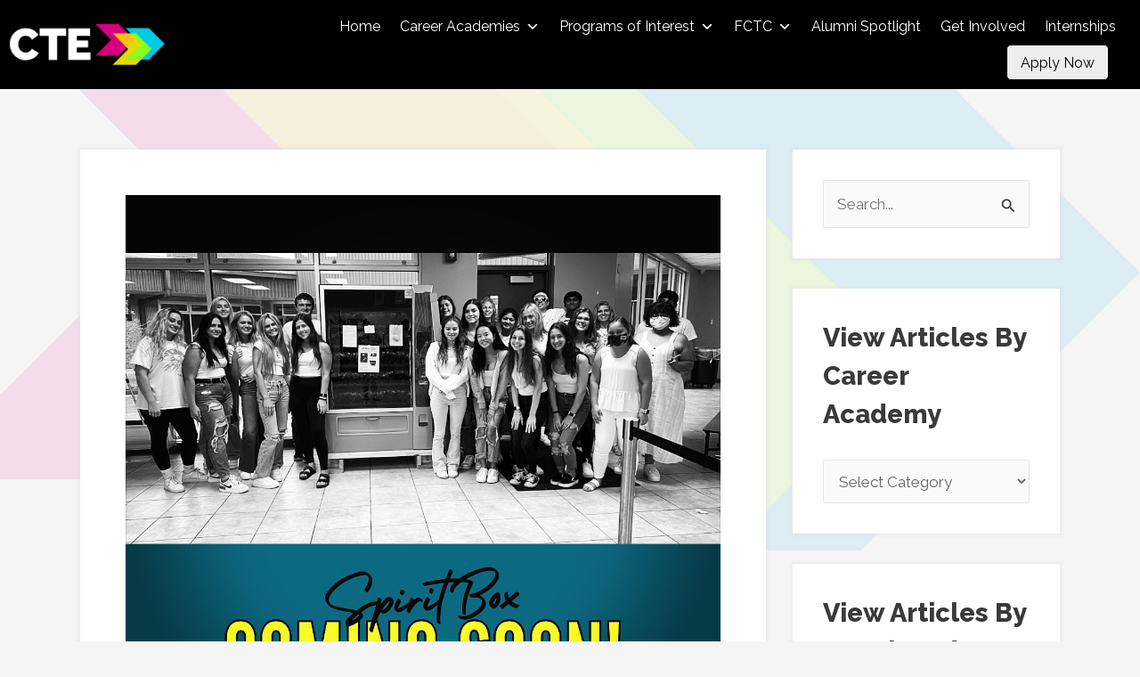

--- FILE ---
content_type: text/html; charset=UTF-8
request_url: https://cte.stjohns.k12.fl.us/the-spirit-box-brings-three-nease-academies-together/
body_size: 28531
content:
<!DOCTYPE html>
<html lang="en-US">
<head>
<meta http-equiv="X-UA-Compatible" content="IE=edge,chrome=1" />
<meta charset="UTF-8">
<meta name="viewport" content="width=device-width, initial-scale=1">
<link rel="profile" href="https://gmpg.org/xfn/11">

<meta name='robots' content='index, follow, max-image-preview:large, max-snippet:-1, max-video-preview:-1' />
	<style>img:is([sizes="auto" i], [sizes^="auto," i]) { contain-intrinsic-size: 3000px 1500px }</style>
	
	<!-- This site is optimized with the Yoast SEO plugin v25.3.1 - https://yoast.com/wordpress/plugins/seo/ -->
	<title>The Spirit Box Brings Three Nease Academies Together - Career and Technical Education (CTE) of St. Johns County</title>
	<link rel="canonical" href="https://cte.stjohns.k12.fl.us/the-spirit-box-brings-three-nease-academies-together/" />
	<meta property="og:locale" content="en_US" />
	<meta property="og:type" content="article" />
	<meta property="og:title" content="The Spirit Box Brings Three Nease Academies Together - Career and Technical Education (CTE) of St. Johns County" />
	<meta property="og:description" content="In the Academy of Hospitality &amp; Tourism, students in the Marketing and Entrepreneurship classes learn about starting a business, and running a business, from all angles.  Instructor Tara Amato wants to give these students real-world experience, which is exactly what all Career Academies aim to provide for their students.  Enter: The Spirit Box.  Pioneering this [&hellip;]" />
	<meta property="og:url" content="https://cte.stjohns.k12.fl.us/the-spirit-box-brings-three-nease-academies-together/" />
	<meta property="og:site_name" content="Career and Technical Education (CTE) of St. Johns County" />
	<meta property="article:published_time" content="2021-09-08T14:19:39+00:00" />
	<meta property="article:modified_time" content="2021-09-08T14:24:49+00:00" />
	<meta property="og:image" content="https://cte.stjohns.k12.fl.us/wp-content/uploads/2021/09/Spirit-Box-Coming-Soon.jpg" />
	<meta property="og:image:width" content="1080" />
	<meta property="og:image:height" content="1080" />
	<meta property="og:image:type" content="image/jpeg" />
	<meta name="author" content="Jaime Combs" />
	<meta name="twitter:label1" content="Written by" />
	<meta name="twitter:data1" content="Jaime Combs" />
	<meta name="twitter:label2" content="Est. reading time" />
	<meta name="twitter:data2" content="2 minutes" />
	<script type="application/ld+json" class="yoast-schema-graph">{"@context":"https://schema.org","@graph":[{"@type":"Article","@id":"https://cte.stjohns.k12.fl.us/the-spirit-box-brings-three-nease-academies-together/#article","isPartOf":{"@id":"https://cte.stjohns.k12.fl.us/the-spirit-box-brings-three-nease-academies-together/"},"author":{"name":"Jaime Combs","@id":"https://cte.stjohns.k12.fl.us/#/schema/person/008d1d0941444acf8e8f6c46f3b22190"},"headline":"The Spirit Box Brings Three Nease Academies Together","datePublished":"2021-09-08T14:19:39+00:00","dateModified":"2021-09-08T14:24:49+00:00","mainEntityOfPage":{"@id":"https://cte.stjohns.k12.fl.us/the-spirit-box-brings-three-nease-academies-together/"},"wordCount":331,"publisher":{"@id":"https://cte.stjohns.k12.fl.us/#organization"},"image":{"@id":"https://cte.stjohns.k12.fl.us/the-spirit-box-brings-three-nease-academies-together/#primaryimage"},"thumbnailUrl":"https://cte.stjohns.k12.fl.us/wp-content/uploads/2021/09/Spirit-Box-Coming-Soon.jpg","articleSection":["NHS St. Johns Academy of Hospitality &amp; Tourism"],"inLanguage":"en-US"},{"@type":"WebPage","@id":"https://cte.stjohns.k12.fl.us/the-spirit-box-brings-three-nease-academies-together/","url":"https://cte.stjohns.k12.fl.us/the-spirit-box-brings-three-nease-academies-together/","name":"The Spirit Box Brings Three Nease Academies Together - Career and Technical Education (CTE) of St. Johns County","isPartOf":{"@id":"https://cte.stjohns.k12.fl.us/#website"},"primaryImageOfPage":{"@id":"https://cte.stjohns.k12.fl.us/the-spirit-box-brings-three-nease-academies-together/#primaryimage"},"image":{"@id":"https://cte.stjohns.k12.fl.us/the-spirit-box-brings-three-nease-academies-together/#primaryimage"},"thumbnailUrl":"https://cte.stjohns.k12.fl.us/wp-content/uploads/2021/09/Spirit-Box-Coming-Soon.jpg","datePublished":"2021-09-08T14:19:39+00:00","dateModified":"2021-09-08T14:24:49+00:00","breadcrumb":{"@id":"https://cte.stjohns.k12.fl.us/the-spirit-box-brings-three-nease-academies-together/#breadcrumb"},"inLanguage":"en-US","potentialAction":[{"@type":"ReadAction","target":["https://cte.stjohns.k12.fl.us/the-spirit-box-brings-three-nease-academies-together/"]}]},{"@type":"ImageObject","inLanguage":"en-US","@id":"https://cte.stjohns.k12.fl.us/the-spirit-box-brings-three-nease-academies-together/#primaryimage","url":"https://cte.stjohns.k12.fl.us/wp-content/uploads/2021/09/Spirit-Box-Coming-Soon.jpg","contentUrl":"https://cte.stjohns.k12.fl.us/wp-content/uploads/2021/09/Spirit-Box-Coming-Soon.jpg","width":1080,"height":1080},{"@type":"BreadcrumbList","@id":"https://cte.stjohns.k12.fl.us/the-spirit-box-brings-three-nease-academies-together/#breadcrumb","itemListElement":[{"@type":"ListItem","position":1,"name":"Home","item":"https://cte.stjohns.k12.fl.us/"},{"@type":"ListItem","position":2,"name":"Career Academy News","item":"https://cte.stjohns.k12.fl.us/news/"},{"@type":"ListItem","position":3,"name":"The Spirit Box Brings Three Nease Academies Together"}]},{"@type":"WebSite","@id":"https://cte.stjohns.k12.fl.us/#website","url":"https://cte.stjohns.k12.fl.us/","name":"Career and Technical Education (CTE) of St. Johns County","description":"","publisher":{"@id":"https://cte.stjohns.k12.fl.us/#organization"},"potentialAction":[{"@type":"SearchAction","target":{"@type":"EntryPoint","urlTemplate":"https://cte.stjohns.k12.fl.us/?s={search_term_string}"},"query-input":{"@type":"PropertyValueSpecification","valueRequired":true,"valueName":"search_term_string"}}],"inLanguage":"en-US"},{"@type":"Organization","@id":"https://cte.stjohns.k12.fl.us/#organization","name":"St. Johns County School District","url":"https://cte.stjohns.k12.fl.us/","logo":{"@type":"ImageObject","inLanguage":"en-US","@id":"https://cte.stjohns.k12.fl.us/#/schema/logo/image/","url":"https://cte.stjohns.k12.fl.us/wp-content/uploads/2019/02/cte_logo.png","contentUrl":"https://cte.stjohns.k12.fl.us/wp-content/uploads/2019/02/cte_logo.png","width":755,"height":348,"caption":"St. Johns County School District"},"image":{"@id":"https://cte.stjohns.k12.fl.us/#/schema/logo/image/"},"sameAs":["https://x.com/ctesjcsd"]},{"@type":"Person","@id":"https://cte.stjohns.k12.fl.us/#/schema/person/008d1d0941444acf8e8f6c46f3b22190","name":"Jaime Combs","image":{"@type":"ImageObject","inLanguage":"en-US","@id":"https://cte.stjohns.k12.fl.us/#/schema/person/image/","url":"https://secure.gravatar.com/avatar/c4d57a5b54e352c36602751986c28b38ce09f292a2a58b541d52ac7f2941cb96?s=96&d=mm&r=g","contentUrl":"https://secure.gravatar.com/avatar/c4d57a5b54e352c36602751986c28b38ce09f292a2a58b541d52ac7f2941cb96?s=96&d=mm&r=g","caption":"Jaime Combs"}}]}</script>
	<!-- / Yoast SEO plugin. -->


<link rel='dns-prefetch' href='//fonts.googleapis.com' />
<link rel='dns-prefetch' href='//stackpath.bootstrapcdn.com' />
<link rel="alternate" type="application/rss+xml" title="Career and Technical Education (CTE) of St. Johns County &raquo; Feed" href="https://cte.stjohns.k12.fl.us/feed/" />
<link rel="alternate" type="application/rss+xml" title="Career and Technical Education (CTE) of St. Johns County &raquo; Comments Feed" href="https://cte.stjohns.k12.fl.us/comments/feed/" />
<script>
window._wpemojiSettings = {"baseUrl":"https:\/\/s.w.org\/images\/core\/emoji\/16.0.1\/72x72\/","ext":".png","svgUrl":"https:\/\/s.w.org\/images\/core\/emoji\/16.0.1\/svg\/","svgExt":".svg","source":{"concatemoji":"https:\/\/cte.stjohns.k12.fl.us\/wp-includes\/js\/wp-emoji-release.min.js?ver=7a73f99f751356e9d39c2f6db94f3c77"}};
/*! This file is auto-generated */
!function(s,n){var o,i,e;function c(e){try{var t={supportTests:e,timestamp:(new Date).valueOf()};sessionStorage.setItem(o,JSON.stringify(t))}catch(e){}}function p(e,t,n){e.clearRect(0,0,e.canvas.width,e.canvas.height),e.fillText(t,0,0);var t=new Uint32Array(e.getImageData(0,0,e.canvas.width,e.canvas.height).data),a=(e.clearRect(0,0,e.canvas.width,e.canvas.height),e.fillText(n,0,0),new Uint32Array(e.getImageData(0,0,e.canvas.width,e.canvas.height).data));return t.every(function(e,t){return e===a[t]})}function u(e,t){e.clearRect(0,0,e.canvas.width,e.canvas.height),e.fillText(t,0,0);for(var n=e.getImageData(16,16,1,1),a=0;a<n.data.length;a++)if(0!==n.data[a])return!1;return!0}function f(e,t,n,a){switch(t){case"flag":return n(e,"\ud83c\udff3\ufe0f\u200d\u26a7\ufe0f","\ud83c\udff3\ufe0f\u200b\u26a7\ufe0f")?!1:!n(e,"\ud83c\udde8\ud83c\uddf6","\ud83c\udde8\u200b\ud83c\uddf6")&&!n(e,"\ud83c\udff4\udb40\udc67\udb40\udc62\udb40\udc65\udb40\udc6e\udb40\udc67\udb40\udc7f","\ud83c\udff4\u200b\udb40\udc67\u200b\udb40\udc62\u200b\udb40\udc65\u200b\udb40\udc6e\u200b\udb40\udc67\u200b\udb40\udc7f");case"emoji":return!a(e,"\ud83e\udedf")}return!1}function g(e,t,n,a){var r="undefined"!=typeof WorkerGlobalScope&&self instanceof WorkerGlobalScope?new OffscreenCanvas(300,150):s.createElement("canvas"),o=r.getContext("2d",{willReadFrequently:!0}),i=(o.textBaseline="top",o.font="600 32px Arial",{});return e.forEach(function(e){i[e]=t(o,e,n,a)}),i}function t(e){var t=s.createElement("script");t.src=e,t.defer=!0,s.head.appendChild(t)}"undefined"!=typeof Promise&&(o="wpEmojiSettingsSupports",i=["flag","emoji"],n.supports={everything:!0,everythingExceptFlag:!0},e=new Promise(function(e){s.addEventListener("DOMContentLoaded",e,{once:!0})}),new Promise(function(t){var n=function(){try{var e=JSON.parse(sessionStorage.getItem(o));if("object"==typeof e&&"number"==typeof e.timestamp&&(new Date).valueOf()<e.timestamp+604800&&"object"==typeof e.supportTests)return e.supportTests}catch(e){}return null}();if(!n){if("undefined"!=typeof Worker&&"undefined"!=typeof OffscreenCanvas&&"undefined"!=typeof URL&&URL.createObjectURL&&"undefined"!=typeof Blob)try{var e="postMessage("+g.toString()+"("+[JSON.stringify(i),f.toString(),p.toString(),u.toString()].join(",")+"));",a=new Blob([e],{type:"text/javascript"}),r=new Worker(URL.createObjectURL(a),{name:"wpTestEmojiSupports"});return void(r.onmessage=function(e){c(n=e.data),r.terminate(),t(n)})}catch(e){}c(n=g(i,f,p,u))}t(n)}).then(function(e){for(var t in e)n.supports[t]=e[t],n.supports.everything=n.supports.everything&&n.supports[t],"flag"!==t&&(n.supports.everythingExceptFlag=n.supports.everythingExceptFlag&&n.supports[t]);n.supports.everythingExceptFlag=n.supports.everythingExceptFlag&&!n.supports.flag,n.DOMReady=!1,n.readyCallback=function(){n.DOMReady=!0}}).then(function(){return e}).then(function(){var e;n.supports.everything||(n.readyCallback(),(e=n.source||{}).concatemoji?t(e.concatemoji):e.wpemoji&&e.twemoji&&(t(e.twemoji),t(e.wpemoji)))}))}((window,document),window._wpemojiSettings);
</script>
<link rel='stylesheet' id='astra-theme-css-css' href='https://cte.stjohns.k12.fl.us/wp-content/themes/astra/assets/css/minified/style-flex.min.css?ver=4.11.3' media='all' />
<style id='astra-theme-css-inline-css'>
:root{--ast-post-nav-space:0;--ast-container-default-xlg-padding:3em;--ast-container-default-lg-padding:3em;--ast-container-default-slg-padding:2em;--ast-container-default-md-padding:3em;--ast-container-default-sm-padding:3em;--ast-container-default-xs-padding:2.4em;--ast-container-default-xxs-padding:1.8em;--ast-code-block-background:#EEEEEE;--ast-comment-inputs-background:#FAFAFA;--ast-normal-container-width:1100px;--ast-narrow-container-width:750px;--ast-blog-title-font-weight:normal;--ast-blog-meta-weight:inherit;--ast-global-color-primary:var(--ast-global-color-5);--ast-global-color-secondary:var(--ast-global-color-4);--ast-global-color-alternate-background:var(--ast-global-color-7);--ast-global-color-subtle-background:var(--ast-global-color-6);--ast-bg-style-guide:#F8FAFC;--ast-shadow-style-guide:0px 0px 4px 0 #00000057;--ast-global-dark-bg-style:#fff;--ast-global-dark-lfs:#fbfbfb;--ast-widget-bg-color:#fafafa;--ast-wc-container-head-bg-color:#fbfbfb;--ast-title-layout-bg:#eeeeee;--ast-search-border-color:#e7e7e7;--ast-lifter-hover-bg:#e6e6e6;--ast-gallery-block-color:#000;--srfm-color-input-label:var(--ast-global-color-2);}html{font-size:106.25%;}a{color:#c60077;}a:hover,a:focus{color:#0092b7;}body,button,input,select,textarea,.ast-button,.ast-custom-button{font-family:'Raleway',sans-serif;font-weight:400;font-size:17px;font-size:1rem;line-height:var(--ast-body-line-height,1.65em);}blockquote{color:#000000;}h1,.entry-content h1,.entry-content h1 a,h2,.entry-content h2,.entry-content h2 a,h3,.entry-content h3,.entry-content h3 a,h4,.entry-content h4,.entry-content h4 a,h5,.entry-content h5,.entry-content h5 a,h6,.entry-content h6,.entry-content h6 a,.site-title,.site-title a{font-family:'Raleway',sans-serif;font-weight:800;}.ast-site-identity .site-title a{color:var(--ast-global-color-2);}.site-title{font-size:35px;font-size:2.0588235294118rem;display:block;}.site-header .site-description{font-size:15px;font-size:0.88235294117647rem;display:none;}.entry-title{font-size:30px;font-size:1.7647058823529rem;}.archive .ast-article-post .ast-article-inner,.blog .ast-article-post .ast-article-inner,.archive .ast-article-post .ast-article-inner:hover,.blog .ast-article-post .ast-article-inner:hover{overflow:hidden;}h1,.entry-content h1,.entry-content h1 a{font-size:48px;font-size:2.8235294117647rem;font-weight:800;font-family:'Raleway',sans-serif;line-height:1.4em;}h2,.entry-content h2,.entry-content h2 a{font-size:42px;font-size:2.4705882352941rem;font-weight:800;font-family:'Raleway',sans-serif;line-height:1.3em;}h3,.entry-content h3,.entry-content h3 a{font-size:34px;font-size:2rem;font-weight:800;font-family:'Raleway',sans-serif;line-height:1.3em;}h4,.entry-content h4,.entry-content h4 a{font-size:24px;font-size:1.4117647058824rem;line-height:1.2em;font-weight:800;font-family:'Raleway',sans-serif;}h5,.entry-content h5,.entry-content h5 a{font-size:20px;font-size:1.1764705882353rem;line-height:1.2em;font-weight:800;font-family:'Raleway',sans-serif;}h6,.entry-content h6,.entry-content h6 a{font-size:16px;font-size:0.94117647058824rem;line-height:1.25em;font-weight:800;font-family:'Raleway',sans-serif;}::selection{background-color:#c60077;color:#ffffff;}body,h1,.entry-title a,.entry-content h1,.entry-content h1 a,h2,.entry-content h2,.entry-content h2 a,h3,.entry-content h3,.entry-content h3 a,h4,.entry-content h4,.entry-content h4 a,h5,.entry-content h5,.entry-content h5 a,h6,.entry-content h6,.entry-content h6 a{color:#282828;}.tagcloud a:hover,.tagcloud a:focus,.tagcloud a.current-item{color:#ffffff;border-color:#c60077;background-color:#c60077;}input:focus,input[type="text"]:focus,input[type="email"]:focus,input[type="url"]:focus,input[type="password"]:focus,input[type="reset"]:focus,input[type="search"]:focus,textarea:focus{border-color:#c60077;}input[type="radio"]:checked,input[type=reset],input[type="checkbox"]:checked,input[type="checkbox"]:hover:checked,input[type="checkbox"]:focus:checked,input[type=range]::-webkit-slider-thumb{border-color:#c60077;background-color:#c60077;box-shadow:none;}.site-footer a:hover + .post-count,.site-footer a:focus + .post-count{background:#c60077;border-color:#c60077;}.single .nav-links .nav-previous,.single .nav-links .nav-next{color:#c60077;}.entry-meta,.entry-meta *{line-height:1.45;color:#c60077;}.entry-meta a:not(.ast-button):hover,.entry-meta a:not(.ast-button):hover *,.entry-meta a:not(.ast-button):focus,.entry-meta a:not(.ast-button):focus *,.page-links > .page-link,.page-links .page-link:hover,.post-navigation a:hover{color:#0092b7;}#cat option,.secondary .calendar_wrap thead a,.secondary .calendar_wrap thead a:visited{color:#c60077;}.secondary .calendar_wrap #today,.ast-progress-val span{background:#c60077;}.secondary a:hover + .post-count,.secondary a:focus + .post-count{background:#c60077;border-color:#c60077;}.calendar_wrap #today > a{color:#ffffff;}.page-links .page-link,.single .post-navigation a{color:#c60077;}.ast-search-menu-icon .search-form button.search-submit{padding:0 4px;}.ast-search-menu-icon form.search-form{padding-right:0;}.ast-header-search .ast-search-menu-icon.ast-dropdown-active .search-form,.ast-header-search .ast-search-menu-icon.ast-dropdown-active .search-field:focus{transition:all 0.2s;}.search-form input.search-field:focus{outline:none;}.ast-archive-title{color:var(--ast-global-color-2);}.widget-title,.widget .wp-block-heading{font-size:24px;font-size:1.4117647058824rem;color:var(--ast-global-color-2);}#secondary,#secondary button,#secondary input,#secondary select,#secondary textarea{font-size:17px;font-size:1rem;}.ast-single-post .entry-content a,.ast-comment-content a:not(.ast-comment-edit-reply-wrap a){text-decoration:underline;}.ast-single-post .wp-block-button .wp-block-button__link,.ast-single-post .elementor-widget-button .elementor-button,.ast-single-post .entry-content .uagb-tab a,.ast-single-post .entry-content .uagb-ifb-cta a,.ast-single-post .entry-content .wp-block-uagb-buttons a,.ast-single-post .entry-content .uabb-module-content a,.ast-single-post .entry-content .uagb-post-grid a,.ast-single-post .entry-content .uagb-timeline a,.ast-single-post .entry-content .uagb-toc__wrap a,.ast-single-post .entry-content .uagb-taxomony-box a,.ast-single-post .entry-content .woocommerce a,.entry-content .wp-block-latest-posts > li > a,.ast-single-post .entry-content .wp-block-file__button,a.ast-post-filter-single,.ast-single-post .wp-block-buttons .wp-block-button.is-style-outline .wp-block-button__link,.ast-single-post .ast-comment-content .comment-reply-link,.ast-single-post .ast-comment-content .comment-edit-link{text-decoration:none;}.ast-search-menu-icon.slide-search a:focus-visible:focus-visible,.astra-search-icon:focus-visible,#close:focus-visible,a:focus-visible,.ast-menu-toggle:focus-visible,.site .skip-link:focus-visible,.wp-block-loginout input:focus-visible,.wp-block-search.wp-block-search__button-inside .wp-block-search__inside-wrapper,.ast-header-navigation-arrow:focus-visible,.woocommerce .wc-proceed-to-checkout > .checkout-button:focus-visible,.woocommerce .woocommerce-MyAccount-navigation ul li a:focus-visible,.ast-orders-table__row .ast-orders-table__cell:focus-visible,.woocommerce .woocommerce-order-details .order-again > .button:focus-visible,.woocommerce .woocommerce-message a.button.wc-forward:focus-visible,.woocommerce #minus_qty:focus-visible,.woocommerce #plus_qty:focus-visible,a#ast-apply-coupon:focus-visible,.woocommerce .woocommerce-info a:focus-visible,.woocommerce .astra-shop-summary-wrap a:focus-visible,.woocommerce a.wc-forward:focus-visible,#ast-apply-coupon:focus-visible,.woocommerce-js .woocommerce-mini-cart-item a.remove:focus-visible,#close:focus-visible,.button.search-submit:focus-visible,#search_submit:focus,.normal-search:focus-visible,.ast-header-account-wrap:focus-visible,.woocommerce .ast-on-card-button.ast-quick-view-trigger:focus{outline-style:dotted;outline-color:inherit;outline-width:thin;}input:focus,input[type="text"]:focus,input[type="email"]:focus,input[type="url"]:focus,input[type="password"]:focus,input[type="reset"]:focus,input[type="search"]:focus,input[type="number"]:focus,textarea:focus,.wp-block-search__input:focus,[data-section="section-header-mobile-trigger"] .ast-button-wrap .ast-mobile-menu-trigger-minimal:focus,.ast-mobile-popup-drawer.active .menu-toggle-close:focus,.woocommerce-ordering select.orderby:focus,#ast-scroll-top:focus,#coupon_code:focus,.woocommerce-page #comment:focus,.woocommerce #reviews #respond input#submit:focus,.woocommerce a.add_to_cart_button:focus,.woocommerce .button.single_add_to_cart_button:focus,.woocommerce .woocommerce-cart-form button:focus,.woocommerce .woocommerce-cart-form__cart-item .quantity .qty:focus,.woocommerce .woocommerce-billing-fields .woocommerce-billing-fields__field-wrapper .woocommerce-input-wrapper > .input-text:focus,.woocommerce #order_comments:focus,.woocommerce #place_order:focus,.woocommerce .woocommerce-address-fields .woocommerce-address-fields__field-wrapper .woocommerce-input-wrapper > .input-text:focus,.woocommerce .woocommerce-MyAccount-content form button:focus,.woocommerce .woocommerce-MyAccount-content .woocommerce-EditAccountForm .woocommerce-form-row .woocommerce-Input.input-text:focus,.woocommerce .ast-woocommerce-container .woocommerce-pagination ul.page-numbers li a:focus,body #content .woocommerce form .form-row .select2-container--default .select2-selection--single:focus,#ast-coupon-code:focus,.woocommerce.woocommerce-js .quantity input[type=number]:focus,.woocommerce-js .woocommerce-mini-cart-item .quantity input[type=number]:focus,.woocommerce p#ast-coupon-trigger:focus{border-style:dotted;border-color:inherit;border-width:thin;}input{outline:none;}.main-header-menu .menu-link,.ast-header-custom-item a{color:#282828;}.main-header-menu .menu-item:hover > .menu-link,.main-header-menu .menu-item:hover > .ast-menu-toggle,.main-header-menu .ast-masthead-custom-menu-items a:hover,.main-header-menu .menu-item.focus > .menu-link,.main-header-menu .menu-item.focus > .ast-menu-toggle,.main-header-menu .current-menu-item > .menu-link,.main-header-menu .current-menu-ancestor > .menu-link,.main-header-menu .current-menu-item > .ast-menu-toggle,.main-header-menu .current-menu-ancestor > .ast-menu-toggle{color:#c60077;}.header-main-layout-3 .ast-main-header-bar-alignment{margin-right:auto;}.header-main-layout-2 .site-header-section-left .ast-site-identity{text-align:left;}body .ast-oembed-container *{position:absolute;top:0;width:100%;height:100%;left:0;}body .wp-block-embed-pocket-casts .ast-oembed-container *{position:unset;}.ast-header-break-point .ast-mobile-menu-buttons-minimal.menu-toggle{background:transparent;color:#c60077;}.ast-header-break-point .ast-mobile-menu-buttons-outline.menu-toggle{background:transparent;border:1px solid #c60077;color:#c60077;}.ast-header-break-point .ast-mobile-menu-buttons-fill.menu-toggle{background:#c60077;}.ast-single-post-featured-section + article {margin-top: 2em;}.site-content .ast-single-post-featured-section img {width: 100%;overflow: hidden;object-fit: cover;}.site > .ast-single-related-posts-container {margin-top: 0;}@media (min-width: 769px) {.ast-desktop .ast-container--narrow {max-width: var(--ast-narrow-container-width);margin: 0 auto;}}#secondary {margin: 4em 0 2.5em;word-break: break-word;line-height: 2;}#secondary li {margin-bottom: 0.75em;}#secondary li:last-child {margin-bottom: 0;}@media (max-width: 768px) {.js_active .ast-plain-container.ast-single-post #secondary {margin-top: 1.5em;}}.ast-separate-container.ast-two-container #secondary .widget {background-color: #fff;padding: 2em;margin-bottom: 2em;}@media (min-width: 993px) {.ast-left-sidebar #secondary {padding-right: 60px;}.ast-right-sidebar #secondary {padding-left: 60px;}}@media (max-width: 993px) {.ast-right-sidebar #secondary {padding-left: 30px;}.ast-left-sidebar #secondary {padding-right: 30px;}}@media (min-width: 993px) {.ast-page-builder-template.ast-left-sidebar #secondary {padding-left: 60px;}.ast-page-builder-template.ast-right-sidebar #secondary {padding-right: 60px;}}@media (max-width: 993px) {.ast-page-builder-template.ast-right-sidebar #secondary {padding-right: 30px;}.ast-page-builder-template.ast-left-sidebar #secondary {padding-left: 30px;}}.footer-adv .footer-adv-overlay{border-top-style:solid;border-top-color:#7a7a7a;}@media( max-width: 420px ) {.single .nav-links .nav-previous,.single .nav-links .nav-next {width: 100%;text-align: center;}}.wp-block-buttons.aligncenter{justify-content:center;}.wp-block-button.is-style-outline .wp-block-button__link{border-color:#c60077;}div.wp-block-button.is-style-outline > .wp-block-button__link:not(.has-text-color),div.wp-block-button.wp-block-button__link.is-style-outline:not(.has-text-color){color:#c60077;}.wp-block-button.is-style-outline .wp-block-button__link:hover,.wp-block-buttons .wp-block-button.is-style-outline .wp-block-button__link:focus,.wp-block-buttons .wp-block-button.is-style-outline > .wp-block-button__link:not(.has-text-color):hover,.wp-block-buttons .wp-block-button.wp-block-button__link.is-style-outline:not(.has-text-color):hover{color:#ffffff;background-color:#0092b7;border-color:#0092b7;}.post-page-numbers.current .page-link,.ast-pagination .page-numbers.current{color:#ffffff;border-color:#c60077;background-color:#c60077;}.wp-block-button.is-style-outline .wp-block-button__link.wp-element-button,.ast-outline-button{border-color:#c60077;font-family:inherit;font-weight:inherit;line-height:1em;}.wp-block-buttons .wp-block-button.is-style-outline > .wp-block-button__link:not(.has-text-color),.wp-block-buttons .wp-block-button.wp-block-button__link.is-style-outline:not(.has-text-color),.ast-outline-button{color:#c60077;}.wp-block-button.is-style-outline .wp-block-button__link:hover,.wp-block-buttons .wp-block-button.is-style-outline .wp-block-button__link:focus,.wp-block-buttons .wp-block-button.is-style-outline > .wp-block-button__link:not(.has-text-color):hover,.wp-block-buttons .wp-block-button.wp-block-button__link.is-style-outline:not(.has-text-color):hover,.ast-outline-button:hover,.ast-outline-button:focus,.wp-block-uagb-buttons-child .uagb-buttons-repeater.ast-outline-button:hover,.wp-block-uagb-buttons-child .uagb-buttons-repeater.ast-outline-button:focus{color:#ffffff;background-color:#0092b7;border-color:#0092b7;}.wp-block-button .wp-block-button__link.wp-element-button.is-style-outline:not(.has-background),.wp-block-button.is-style-outline>.wp-block-button__link.wp-element-button:not(.has-background),.ast-outline-button{background-color:transparent;}.entry-content[data-ast-blocks-layout] > figure{margin-bottom:1em;}h1.widget-title{font-weight:800;}h2.widget-title{font-weight:800;}h3.widget-title{font-weight:800;}.elementor-widget-container .elementor-loop-container .e-loop-item[data-elementor-type="loop-item"]{width:100%;}#page{display:flex;flex-direction:column;min-height:100vh;}.ast-404-layout-1 h1.page-title{color:var(--ast-global-color-2);}.single .post-navigation a{line-height:1em;height:inherit;}.error-404 .page-sub-title{font-size:1.5rem;font-weight:inherit;}.search .site-content .content-area .search-form{margin-bottom:0;}#page .site-content{flex-grow:1;}.widget{margin-bottom:1.25em;}#secondary li{line-height:1.5em;}#secondary .wp-block-group h2{margin-bottom:0.7em;}#secondary h2{font-size:1.7rem;}.ast-separate-container .ast-article-post,.ast-separate-container .ast-article-single,.ast-separate-container .comment-respond{padding:3em;}.ast-separate-container .ast-article-single .ast-article-single{padding:0;}.ast-article-single .wp-block-post-template-is-layout-grid{padding-left:0;}.ast-separate-container .comments-title,.ast-narrow-container .comments-title{padding:1.5em 2em;}.ast-page-builder-template .comment-form-textarea,.ast-comment-formwrap .ast-grid-common-col{padding:0;}.ast-comment-formwrap{padding:0;display:inline-flex;column-gap:20px;width:100%;margin-left:0;margin-right:0;}.comments-area textarea#comment:focus,.comments-area textarea#comment:active,.comments-area .ast-comment-formwrap input[type="text"]:focus,.comments-area .ast-comment-formwrap input[type="text"]:active {box-shadow:none;outline:none;}.archive.ast-page-builder-template .entry-header{margin-top:2em;}.ast-page-builder-template .ast-comment-formwrap{width:100%;}.entry-title{margin-bottom:0.5em;}.ast-archive-description p{font-size:inherit;font-weight:inherit;line-height:inherit;}.ast-separate-container .ast-comment-list li.depth-1,.hentry{margin-bottom:2em;}@media (min-width:768px){.ast-left-sidebar.ast-page-builder-template #secondary,.archive.ast-right-sidebar.ast-page-builder-template .site-main{padding-left:20px;padding-right:20px;}}@media (max-width:544px){.ast-comment-formwrap.ast-row{column-gap:10px;display:inline-block;}#ast-commentform .ast-grid-common-col{position:relative;width:100%;}}@media (min-width:1201px){.ast-separate-container .ast-article-post,.ast-separate-container .ast-article-single,.ast-separate-container .ast-author-box,.ast-separate-container .ast-404-layout-1,.ast-separate-container .no-results{padding:3em;}}@media (max-width:768px){.ast-separate-container #primary,.ast-separate-container #secondary{padding:1.5em 0;}#primary,#secondary{padding:1.5em 0;margin:0;}.ast-left-sidebar #content > .ast-container{display:flex;flex-direction:column-reverse;width:100%;}}@media (max-width:768px){#secondary.secondary{padding-top:0;}.ast-separate-container.ast-right-sidebar #secondary{padding-left:1em;padding-right:1em;}.ast-separate-container.ast-two-container #secondary{padding-left:0;padding-right:0;}.ast-page-builder-template .entry-header #secondary,.ast-page-builder-template #secondary{margin-top:1.5em;}}@media (max-width:768px){.ast-right-sidebar #primary{padding-right:0;}.ast-page-builder-template.ast-left-sidebar #secondary,.ast-page-builder-template.ast-right-sidebar #secondary{padding-right:20px;padding-left:20px;}.ast-right-sidebar #secondary,.ast-left-sidebar #primary{padding-left:0;}.ast-left-sidebar #secondary{padding-right:0;}}@media (min-width:769px){.ast-separate-container.ast-right-sidebar #primary,.ast-separate-container.ast-left-sidebar #primary{border:0;}.search-no-results.ast-separate-container #primary{margin-bottom:4em;}}@media (min-width:769px){.ast-right-sidebar #primary{border-right:1px solid var(--ast-border-color);}.ast-left-sidebar #primary{border-left:1px solid var(--ast-border-color);}.ast-right-sidebar #secondary{border-left:1px solid var(--ast-border-color);margin-left:-1px;}.ast-left-sidebar #secondary{border-right:1px solid var(--ast-border-color);margin-right:-1px;}.ast-separate-container.ast-two-container.ast-right-sidebar #secondary{padding-left:30px;padding-right:0;}.ast-separate-container.ast-two-container.ast-left-sidebar #secondary{padding-right:30px;padding-left:0;}.ast-separate-container.ast-right-sidebar #secondary,.ast-separate-container.ast-left-sidebar #secondary{border:0;margin-left:auto;margin-right:auto;}.ast-separate-container.ast-two-container #secondary .widget:last-child{margin-bottom:0;}}.menu-toggle,button,.ast-button,.ast-custom-button,.button,input#submit,input[type="button"],input[type="submit"],input[type="reset"],form[CLASS*="wp-block-search__"].wp-block-search .wp-block-search__inside-wrapper .wp-block-search__button{color:#ffffff;border-color:#c60077;background-color:#c60077;padding-top:10px;padding-right:40px;padding-bottom:10px;padding-left:40px;font-family:inherit;font-weight:inherit;}button:focus,.menu-toggle:hover,button:hover,.ast-button:hover,.ast-custom-button:hover .button:hover,.ast-custom-button:hover,input[type=reset]:hover,input[type=reset]:focus,input#submit:hover,input#submit:focus,input[type="button"]:hover,input[type="button"]:focus,input[type="submit"]:hover,input[type="submit"]:focus,form[CLASS*="wp-block-search__"].wp-block-search .wp-block-search__inside-wrapper .wp-block-search__button:hover,form[CLASS*="wp-block-search__"].wp-block-search .wp-block-search__inside-wrapper .wp-block-search__button:focus{color:#ffffff;background-color:#0092b7;border-color:#0092b7;}form[CLASS*="wp-block-search__"].wp-block-search .wp-block-search__inside-wrapper .wp-block-search__button.has-icon{padding-top:calc(10px - 3px);padding-right:calc(40px - 3px);padding-bottom:calc(10px - 3px);padding-left:calc(40px - 3px);}@media (max-width:768px){.ast-mobile-header-stack .main-header-bar .ast-search-menu-icon{display:inline-block;}.ast-header-break-point.ast-header-custom-item-outside .ast-mobile-header-stack .main-header-bar .ast-search-icon{margin:0;}.ast-comment-avatar-wrap img{max-width:2.5em;}.ast-comment-meta{padding:0 1.8888em 1.3333em;}.ast-separate-container .ast-comment-list li.depth-1{padding:1.5em 2.14em;}.ast-separate-container .comment-respond{padding:2em 2.14em;}}@media (min-width:544px){.ast-container{max-width:100%;}}@media (max-width:544px){.ast-separate-container .ast-article-post,.ast-separate-container .ast-article-single,.ast-separate-container .comments-title,.ast-separate-container .ast-archive-description{padding:1.5em 1em;}.ast-separate-container #content .ast-container{padding-left:0.54em;padding-right:0.54em;}.ast-separate-container .ast-comment-list .bypostauthor{padding:.5em;}.ast-search-menu-icon.ast-dropdown-active .search-field{width:170px;}.ast-separate-container #secondary{padding-top:0;}.ast-separate-container.ast-two-container #secondary .widget{margin-bottom:1.5em;padding-left:1em;padding-right:1em;}} #ast-mobile-header .ast-site-header-cart-li a{pointer-events:none;}.ast-separate-container{background-image:url(https://cte.stjohns.k12.fl.us/wp-content/uploads/2019/02/megamenu-bg.png);background-repeat:no-repeat;background-position:right bottom;background-size:auto;background-attachment:fixed;}@media (max-width:768px){.site-title{display:block;}.site-header .site-description{display:none;}h1,.entry-content h1,.entry-content h1 a{font-size:30px;}h2,.entry-content h2,.entry-content h2 a{font-size:25px;}h3,.entry-content h3,.entry-content h3 a{font-size:20px;}}@media (max-width:544px){.site-title{display:block;}.site-header .site-description{display:none;}h1,.entry-content h1,.entry-content h1 a{font-size:30px;}h2,.entry-content h2,.entry-content h2 a{font-size:25px;}h3,.entry-content h3,.entry-content h3 a{font-size:20px;}}@media (max-width:768px){html{font-size:96.9%;}}@media (max-width:544px){html{font-size:96.9%;}}@media (min-width:769px){.ast-container{max-width:1140px;}}@media (min-width:769px){.site-content .ast-container{display:flex;}}@media (max-width:768px){.site-content .ast-container{flex-direction:column;}}@media (max-width:921px) {.main-header-bar .main-header-bar-navigation{display:none;}}.ast-desktop .main-header-menu.submenu-with-border .sub-menu,.ast-desktop .main-header-menu.submenu-with-border .astra-full-megamenu-wrapper{border-color:#eaeaea;}.ast-desktop .main-header-menu.submenu-with-border .sub-menu{border-top-width:1px;border-right-width:1px;border-left-width:1px;border-bottom-width:1px;border-style:solid;}.ast-desktop .main-header-menu.submenu-with-border .sub-menu .sub-menu{top:-1px;}.ast-desktop .main-header-menu.submenu-with-border .sub-menu .menu-link,.ast-desktop .main-header-menu.submenu-with-border .children .menu-link{border-bottom-width:1px;border-style:solid;border-color:#eaeaea;}@media (min-width:769px){.main-header-menu .sub-menu .menu-item.ast-left-align-sub-menu:hover > .sub-menu,.main-header-menu .sub-menu .menu-item.ast-left-align-sub-menu.focus > .sub-menu{margin-left:-2px;}}.ast-small-footer{border-top-style:solid;border-top-width:1px;border-top-color:#7a7a7a;}.ast-small-footer-wrap{text-align:center;}.site .comments-area{padding-bottom:3em;}.ast-header-break-point.ast-header-custom-item-inside .main-header-bar .main-header-bar-navigation .ast-search-icon {display: none;}.ast-header-break-point.ast-header-custom-item-inside .main-header-bar .ast-search-menu-icon .search-form {padding: 0;display: block;overflow: hidden;}.ast-header-break-point .ast-header-custom-item .widget:last-child {margin-bottom: 1em;}.ast-header-custom-item .widget {margin: 0.5em;display: inline-block;vertical-align: middle;}.ast-header-custom-item .widget p {margin-bottom: 0;}.ast-header-custom-item .widget li {width: auto;}.ast-header-custom-item-inside .button-custom-menu-item .menu-link {display: none;}.ast-header-custom-item-inside.ast-header-break-point .button-custom-menu-item .ast-custom-button-link {display: none;}.ast-header-custom-item-inside.ast-header-break-point .button-custom-menu-item .menu-link {display: block;}.ast-header-break-point.ast-header-custom-item-outside .main-header-bar .ast-search-icon {margin-right: 1em;}.ast-header-break-point.ast-header-custom-item-inside .main-header-bar .ast-search-menu-icon .search-field,.ast-header-break-point.ast-header-custom-item-inside .main-header-bar .ast-search-menu-icon.ast-inline-search .search-field {width: 100%;padding-right: 5.5em;}.ast-header-break-point.ast-header-custom-item-inside .main-header-bar .ast-search-menu-icon .search-submit {display: block;position: absolute;height: 100%;top: 0;right: 0;padding: 0 1em;border-radius: 0;}.ast-header-break-point .ast-header-custom-item .ast-masthead-custom-menu-items {padding-left: 20px;padding-right: 20px;margin-bottom: 1em;margin-top: 1em;}.ast-header-custom-item-inside.ast-header-break-point .button-custom-menu-item {padding-left: 0;padding-right: 0;margin-top: 0;margin-bottom: 0;}.wp-block-file {display: flex;align-items: center;flex-wrap: wrap;justify-content: space-between;}.wp-block-pullquote {border: none;}.wp-block-pullquote blockquote::before {content: "\201D";font-family: "Helvetica",sans-serif;display: flex;transform: rotate( 180deg );font-size: 6rem;font-style: normal;line-height: 1;font-weight: bold;align-items: center;justify-content: center;}.has-text-align-right > blockquote::before {justify-content: flex-start;}.has-text-align-left > blockquote::before {justify-content: flex-end;}figure.wp-block-pullquote.is-style-solid-color blockquote {max-width: 100%;text-align: inherit;}:root {--wp--custom--ast-default-block-top-padding: 3em;--wp--custom--ast-default-block-right-padding: 3em;--wp--custom--ast-default-block-bottom-padding: 3em;--wp--custom--ast-default-block-left-padding: 3em;--wp--custom--ast-container-width: 1100px;--wp--custom--ast-content-width-size: 1100px;--wp--custom--ast-wide-width-size: calc(1100px + var(--wp--custom--ast-default-block-left-padding) + var(--wp--custom--ast-default-block-right-padding));}.ast-narrow-container {--wp--custom--ast-content-width-size: 750px;--wp--custom--ast-wide-width-size: 750px;}@media(max-width: 768px) {:root {--wp--custom--ast-default-block-top-padding: 3em;--wp--custom--ast-default-block-right-padding: 2em;--wp--custom--ast-default-block-bottom-padding: 3em;--wp--custom--ast-default-block-left-padding: 2em;}}@media(max-width: 544px) {:root {--wp--custom--ast-default-block-top-padding: 3em;--wp--custom--ast-default-block-right-padding: 1.5em;--wp--custom--ast-default-block-bottom-padding: 3em;--wp--custom--ast-default-block-left-padding: 1.5em;}}.entry-content > .wp-block-group,.entry-content > .wp-block-cover,.entry-content > .wp-block-columns {padding-top: var(--wp--custom--ast-default-block-top-padding);padding-right: var(--wp--custom--ast-default-block-right-padding);padding-bottom: var(--wp--custom--ast-default-block-bottom-padding);padding-left: var(--wp--custom--ast-default-block-left-padding);}.ast-plain-container.ast-no-sidebar .entry-content > .alignfull,.ast-page-builder-template .ast-no-sidebar .entry-content > .alignfull {margin-left: calc( -50vw + 50%);margin-right: calc( -50vw + 50%);max-width: 100vw;width: 100vw;}.ast-plain-container.ast-no-sidebar .entry-content .alignfull .alignfull,.ast-page-builder-template.ast-no-sidebar .entry-content .alignfull .alignfull,.ast-plain-container.ast-no-sidebar .entry-content .alignfull .alignwide,.ast-page-builder-template.ast-no-sidebar .entry-content .alignfull .alignwide,.ast-plain-container.ast-no-sidebar .entry-content .alignwide .alignfull,.ast-page-builder-template.ast-no-sidebar .entry-content .alignwide .alignfull,.ast-plain-container.ast-no-sidebar .entry-content .alignwide .alignwide,.ast-page-builder-template.ast-no-sidebar .entry-content .alignwide .alignwide,.ast-plain-container.ast-no-sidebar .entry-content .wp-block-column .alignfull,.ast-page-builder-template.ast-no-sidebar .entry-content .wp-block-column .alignfull,.ast-plain-container.ast-no-sidebar .entry-content .wp-block-column .alignwide,.ast-page-builder-template.ast-no-sidebar .entry-content .wp-block-column .alignwide {margin-left: auto;margin-right: auto;width: 100%;}[data-ast-blocks-layout] .wp-block-separator:not(.is-style-dots) {height: 0;}[data-ast-blocks-layout] .wp-block-separator {margin: 20px auto;}[data-ast-blocks-layout] .wp-block-separator:not(.is-style-wide):not(.is-style-dots) {max-width: 100px;}[data-ast-blocks-layout] .wp-block-separator.has-background {padding: 0;}.entry-content[data-ast-blocks-layout] > * {max-width: var(--wp--custom--ast-content-width-size);margin-left: auto;margin-right: auto;}.entry-content[data-ast-blocks-layout] > .alignwide {max-width: var(--wp--custom--ast-wide-width-size);}.entry-content[data-ast-blocks-layout] .alignfull {max-width: none;}.entry-content .wp-block-columns {margin-bottom: 0;}blockquote {margin: 1.5em;border-color: rgba(0,0,0,0.05);}.wp-block-quote:not(.has-text-align-right):not(.has-text-align-center) {border-left: 5px solid rgba(0,0,0,0.05);}.has-text-align-right > blockquote,blockquote.has-text-align-right {border-right: 5px solid rgba(0,0,0,0.05);}.has-text-align-left > blockquote,blockquote.has-text-align-left {border-left: 5px solid rgba(0,0,0,0.05);}.wp-block-site-tagline,.wp-block-latest-posts .read-more {margin-top: 15px;}.wp-block-loginout p label {display: block;}.wp-block-loginout p:not(.login-remember):not(.login-submit) input {width: 100%;}.wp-block-loginout input:focus {border-color: transparent;}.wp-block-loginout input:focus {outline: thin dotted;}.entry-content .wp-block-media-text .wp-block-media-text__content {padding: 0 0 0 8%;}.entry-content .wp-block-media-text.has-media-on-the-right .wp-block-media-text__content {padding: 0 8% 0 0;}.entry-content .wp-block-media-text.has-background .wp-block-media-text__content {padding: 8%;}.entry-content .wp-block-cover:not([class*="background-color"]):not(.has-text-color.has-link-color) .wp-block-cover__inner-container,.entry-content .wp-block-cover:not([class*="background-color"]) .wp-block-cover-image-text,.entry-content .wp-block-cover:not([class*="background-color"]) .wp-block-cover-text,.entry-content .wp-block-cover-image:not([class*="background-color"]) .wp-block-cover__inner-container,.entry-content .wp-block-cover-image:not([class*="background-color"]) .wp-block-cover-image-text,.entry-content .wp-block-cover-image:not([class*="background-color"]) .wp-block-cover-text {color: var(--ast-global-color-primary,var(--ast-global-color-5));}.wp-block-loginout .login-remember input {width: 1.1rem;height: 1.1rem;margin: 0 5px 4px 0;vertical-align: middle;}.wp-block-latest-posts > li > *:first-child,.wp-block-latest-posts:not(.is-grid) > li:first-child {margin-top: 0;}.entry-content > .wp-block-buttons,.entry-content > .wp-block-uagb-buttons {margin-bottom: 1.5em;}.wp-block-search__inside-wrapper .wp-block-search__input {padding: 0 10px;color: var(--ast-global-color-3);background: var(--ast-global-color-primary,var(--ast-global-color-5));border-color: var(--ast-border-color);}.wp-block-latest-posts .read-more {margin-bottom: 1.5em;}.wp-block-search__no-button .wp-block-search__inside-wrapper .wp-block-search__input {padding-top: 5px;padding-bottom: 5px;}.wp-block-latest-posts .wp-block-latest-posts__post-date,.wp-block-latest-posts .wp-block-latest-posts__post-author {font-size: 1rem;}.wp-block-latest-posts > li > *,.wp-block-latest-posts:not(.is-grid) > li {margin-top: 12px;margin-bottom: 12px;}.ast-page-builder-template .entry-content[data-ast-blocks-layout] > *,.ast-page-builder-template .entry-content[data-ast-blocks-layout] > .alignfull:not(.wp-block-group):not(.uagb-is-root-container) > * {max-width: none;}.ast-page-builder-template .entry-content[data-ast-blocks-layout] > .alignwide:not(.uagb-is-root-container) > * {max-width: var(--wp--custom--ast-wide-width-size);}.ast-page-builder-template .entry-content[data-ast-blocks-layout] > .inherit-container-width > *,.ast-page-builder-template .entry-content[data-ast-blocks-layout] > *:not(.wp-block-group):not(.uagb-is-root-container) > *,.entry-content[data-ast-blocks-layout] > .wp-block-cover .wp-block-cover__inner-container {max-width: var(--wp--custom--ast-content-width-size) ;margin-left: auto;margin-right: auto;}.entry-content[data-ast-blocks-layout] .wp-block-cover:not(.alignleft):not(.alignright) {width: auto;}@media(max-width: 1200px) {.ast-separate-container .entry-content > .alignfull,.ast-separate-container .entry-content[data-ast-blocks-layout] > .alignwide,.ast-plain-container .entry-content[data-ast-blocks-layout] > .alignwide,.ast-plain-container .entry-content .alignfull {margin-left: calc(-1 * min(var(--ast-container-default-xlg-padding),20px)) ;margin-right: calc(-1 * min(var(--ast-container-default-xlg-padding),20px));}}@media(min-width: 1201px) {.ast-separate-container .entry-content > .alignfull {margin-left: calc(-1 * var(--ast-container-default-xlg-padding) );margin-right: calc(-1 * var(--ast-container-default-xlg-padding) );}.ast-separate-container .entry-content[data-ast-blocks-layout] > .alignwide,.ast-plain-container .entry-content[data-ast-blocks-layout] > .alignwide {margin-left: calc(-1 * var(--wp--custom--ast-default-block-left-padding) );margin-right: calc(-1 * var(--wp--custom--ast-default-block-right-padding) );}}@media(min-width: 768px) {.ast-separate-container .entry-content .wp-block-group.alignwide:not(.inherit-container-width) > :where(:not(.alignleft):not(.alignright)),.ast-plain-container .entry-content .wp-block-group.alignwide:not(.inherit-container-width) > :where(:not(.alignleft):not(.alignright)) {max-width: calc( var(--wp--custom--ast-content-width-size) + 80px );}.ast-plain-container.ast-right-sidebar .entry-content[data-ast-blocks-layout] .alignfull,.ast-plain-container.ast-left-sidebar .entry-content[data-ast-blocks-layout] .alignfull {margin-left: -60px;margin-right: -60px;}}@media(min-width: 544px) {.entry-content > .alignleft {margin-right: 20px;}.entry-content > .alignright {margin-left: 20px;}}@media (max-width:544px){.wp-block-columns .wp-block-column:not(:last-child){margin-bottom:20px;}.wp-block-latest-posts{margin:0;}}@media( max-width: 600px ) {.entry-content .wp-block-media-text .wp-block-media-text__content,.entry-content .wp-block-media-text.has-media-on-the-right .wp-block-media-text__content {padding: 8% 0 0;}.entry-content .wp-block-media-text.has-background .wp-block-media-text__content {padding: 8%;}}.ast-page-builder-template .entry-header {padding-left: 0;}.ast-narrow-container .site-content .wp-block-uagb-image--align-full .wp-block-uagb-image__figure {max-width: 100%;margin-left: auto;margin-right: auto;}:root .has-ast-global-color-0-color{color:var(--ast-global-color-0);}:root .has-ast-global-color-0-background-color{background-color:var(--ast-global-color-0);}:root .wp-block-button .has-ast-global-color-0-color{color:var(--ast-global-color-0);}:root .wp-block-button .has-ast-global-color-0-background-color{background-color:var(--ast-global-color-0);}:root .has-ast-global-color-1-color{color:var(--ast-global-color-1);}:root .has-ast-global-color-1-background-color{background-color:var(--ast-global-color-1);}:root .wp-block-button .has-ast-global-color-1-color{color:var(--ast-global-color-1);}:root .wp-block-button .has-ast-global-color-1-background-color{background-color:var(--ast-global-color-1);}:root .has-ast-global-color-2-color{color:var(--ast-global-color-2);}:root .has-ast-global-color-2-background-color{background-color:var(--ast-global-color-2);}:root .wp-block-button .has-ast-global-color-2-color{color:var(--ast-global-color-2);}:root .wp-block-button .has-ast-global-color-2-background-color{background-color:var(--ast-global-color-2);}:root .has-ast-global-color-3-color{color:var(--ast-global-color-3);}:root .has-ast-global-color-3-background-color{background-color:var(--ast-global-color-3);}:root .wp-block-button .has-ast-global-color-3-color{color:var(--ast-global-color-3);}:root .wp-block-button .has-ast-global-color-3-background-color{background-color:var(--ast-global-color-3);}:root .has-ast-global-color-4-color{color:var(--ast-global-color-4);}:root .has-ast-global-color-4-background-color{background-color:var(--ast-global-color-4);}:root .wp-block-button .has-ast-global-color-4-color{color:var(--ast-global-color-4);}:root .wp-block-button .has-ast-global-color-4-background-color{background-color:var(--ast-global-color-4);}:root .has-ast-global-color-5-color{color:var(--ast-global-color-5);}:root .has-ast-global-color-5-background-color{background-color:var(--ast-global-color-5);}:root .wp-block-button .has-ast-global-color-5-color{color:var(--ast-global-color-5);}:root .wp-block-button .has-ast-global-color-5-background-color{background-color:var(--ast-global-color-5);}:root .has-ast-global-color-6-color{color:var(--ast-global-color-6);}:root .has-ast-global-color-6-background-color{background-color:var(--ast-global-color-6);}:root .wp-block-button .has-ast-global-color-6-color{color:var(--ast-global-color-6);}:root .wp-block-button .has-ast-global-color-6-background-color{background-color:var(--ast-global-color-6);}:root .has-ast-global-color-7-color{color:var(--ast-global-color-7);}:root .has-ast-global-color-7-background-color{background-color:var(--ast-global-color-7);}:root .wp-block-button .has-ast-global-color-7-color{color:var(--ast-global-color-7);}:root .wp-block-button .has-ast-global-color-7-background-color{background-color:var(--ast-global-color-7);}:root .has-ast-global-color-8-color{color:var(--ast-global-color-8);}:root .has-ast-global-color-8-background-color{background-color:var(--ast-global-color-8);}:root .wp-block-button .has-ast-global-color-8-color{color:var(--ast-global-color-8);}:root .wp-block-button .has-ast-global-color-8-background-color{background-color:var(--ast-global-color-8);}:root{--ast-global-color-0:#0170B9;--ast-global-color-1:#3a3a3a;--ast-global-color-2:#3a3a3a;--ast-global-color-3:#4B4F58;--ast-global-color-4:#F5F5F5;--ast-global-color-5:#FFFFFF;--ast-global-color-6:#E5E5E5;--ast-global-color-7:#424242;--ast-global-color-8:#000000;}:root {--ast-border-color : var(--ast-global-color-6);}.ast-single-entry-banner {-js-display: flex;display: flex;flex-direction: column;justify-content: center;text-align: center;position: relative;background: var(--ast-title-layout-bg);}.ast-single-entry-banner[data-banner-layout="layout-1"] {max-width: 1100px;background: inherit;padding: 20px 0;}.ast-single-entry-banner[data-banner-width-type="custom"] {margin: 0 auto;width: 100%;}.ast-single-entry-banner + .site-content .entry-header {margin-bottom: 0;}.site .ast-author-avatar {--ast-author-avatar-size: ;}a.ast-underline-text {text-decoration: underline;}.ast-container > .ast-terms-link {position: relative;display: block;}a.ast-button.ast-badge-tax {padding: 4px 8px;border-radius: 3px;font-size: inherit;}header.entry-header > *:not(:last-child){margin-bottom:10px;}.ast-archive-entry-banner {-js-display: flex;display: flex;flex-direction: column;justify-content: center;text-align: center;position: relative;background: var(--ast-title-layout-bg);}.ast-archive-entry-banner[data-banner-width-type="custom"] {margin: 0 auto;width: 100%;}.ast-archive-entry-banner[data-banner-layout="layout-1"] {background: inherit;padding: 20px 0;text-align: left;}body.archive .ast-archive-description{max-width:1100px;width:100%;text-align:left;padding-top:3em;padding-right:3em;padding-bottom:3em;padding-left:3em;}body.archive .ast-archive-description .ast-archive-title,body.archive .ast-archive-description .ast-archive-title *{font-size:40px;font-size:2.3529411764706rem;}body.archive .ast-archive-description > *:not(:last-child){margin-bottom:10px;}@media (max-width:768px){body.archive .ast-archive-description{text-align:left;}}@media (max-width:544px){body.archive .ast-archive-description{text-align:left;}}.ast-breadcrumbs .trail-browse,.ast-breadcrumbs .trail-items,.ast-breadcrumbs .trail-items li{display:inline-block;margin:0;padding:0;border:none;background:inherit;text-indent:0;text-decoration:none;}.ast-breadcrumbs .trail-browse{font-size:inherit;font-style:inherit;font-weight:inherit;color:inherit;}.ast-breadcrumbs .trail-items{list-style:none;}.trail-items li::after{padding:0 0.3em;content:"\00bb";}.trail-items li:last-of-type::after{display:none;}h1,.entry-content h1,h2,.entry-content h2,h3,.entry-content h3,h4,.entry-content h4,h5,.entry-content h5,h6,.entry-content h6{color:var(--ast-global-color-2);}.entry-title a{color:var(--ast-global-color-2);}.elementor-posts-container [CLASS*="ast-width-"]{width:100%;}.elementor-template-full-width .ast-container{display:block;}.elementor-screen-only,.screen-reader-text,.screen-reader-text span,.ui-helper-hidden-accessible{top:0 !important;}@media (max-width:544px){.elementor-element .elementor-wc-products .woocommerce[class*="columns-"] ul.products li.product{width:auto;margin:0;}.elementor-element .woocommerce .woocommerce-result-count{float:none;}}.ast-header-break-point .main-header-bar{border-bottom-width:1px;}@media (min-width:769px){.main-header-bar{border-bottom-width:1px;}}@media (min-width:769px){#primary{width:70%;}#secondary{width:30%;}}.ast-flex{-webkit-align-content:center;-ms-flex-line-pack:center;align-content:center;-webkit-box-align:center;-webkit-align-items:center;-moz-box-align:center;-ms-flex-align:center;align-items:center;}.main-header-bar{padding:1em 0;}.ast-site-identity{padding:0;}.header-main-layout-1 .ast-flex.main-header-container, .header-main-layout-3 .ast-flex.main-header-container{-webkit-align-content:center;-ms-flex-line-pack:center;align-content:center;-webkit-box-align:center;-webkit-align-items:center;-moz-box-align:center;-ms-flex-align:center;align-items:center;}.header-main-layout-1 .ast-flex.main-header-container, .header-main-layout-3 .ast-flex.main-header-container{-webkit-align-content:center;-ms-flex-line-pack:center;align-content:center;-webkit-box-align:center;-webkit-align-items:center;-moz-box-align:center;-ms-flex-align:center;align-items:center;}.ast-desktop .main-header-menu .sub-menu .menu-item.menu-item-has-children>.menu-link .icon-arrow svg{position:absolute;right:.6em;top:50%;transform:translate(0,-50%) rotate(270deg);}.ast-header-break-point .main-navigation ul .menu-item .menu-link .icon-arrow:first-of-type svg{left:.1em;top:.1em;transform:translate(0, -2px) rotateZ(270deg);}@media (min-width:769px){.ast-builder-menu .main-navigation > ul > li:last-child a{margin-right:0;}}.ast-separate-container .ast-article-inner{background-color:transparent;background-image:none;}.ast-separate-container .ast-article-post{background-color:var(--ast-global-color-5);}@media (max-width:768px){.ast-separate-container .ast-article-post{background-color:var(--ast-global-color-5);}}@media (max-width:544px){.ast-separate-container .ast-article-post{background-color:var(--ast-global-color-5);}}.ast-separate-container .ast-article-single:not(.ast-related-post), .woocommerce.ast-separate-container .ast-woocommerce-container, .ast-separate-container .error-404, .ast-separate-container .no-results, .single.ast-separate-container .site-main .ast-author-meta, .ast-separate-container .related-posts-title-wrapper,.ast-separate-container .comments-count-wrapper, .ast-box-layout.ast-plain-container .site-content,.ast-padded-layout.ast-plain-container .site-content, .ast-separate-container .ast-archive-description, .ast-separate-container .comments-area .comment-respond, .ast-separate-container .comments-area .ast-comment-list li, .ast-separate-container .comments-area .comments-title{background-color:var(--ast-global-color-5);}@media (max-width:768px){.ast-separate-container .ast-article-single:not(.ast-related-post), .woocommerce.ast-separate-container .ast-woocommerce-container, .ast-separate-container .error-404, .ast-separate-container .no-results, .single.ast-separate-container .site-main .ast-author-meta, .ast-separate-container .related-posts-title-wrapper,.ast-separate-container .comments-count-wrapper, .ast-box-layout.ast-plain-container .site-content,.ast-padded-layout.ast-plain-container .site-content, .ast-separate-container .ast-archive-description{background-color:var(--ast-global-color-5);}}@media (max-width:544px){.ast-separate-container .ast-article-single:not(.ast-related-post), .woocommerce.ast-separate-container .ast-woocommerce-container, .ast-separate-container .error-404, .ast-separate-container .no-results, .single.ast-separate-container .site-main .ast-author-meta, .ast-separate-container .related-posts-title-wrapper,.ast-separate-container .comments-count-wrapper, .ast-box-layout.ast-plain-container .site-content,.ast-padded-layout.ast-plain-container .site-content, .ast-separate-container .ast-archive-description{background-color:var(--ast-global-color-5);}}.ast-separate-container.ast-two-container #secondary .widget{background-color:var(--ast-global-color-5);}@media (max-width:768px){.ast-separate-container.ast-two-container #secondary .widget{background-color:var(--ast-global-color-5);}}@media (max-width:544px){.ast-separate-container.ast-two-container #secondary .widget{background-color:var(--ast-global-color-5);}}.ast-plain-container, .ast-page-builder-template{background-color:var(--ast-global-color-5);}@media (max-width:768px){.ast-plain-container, .ast-page-builder-template{background-color:var(--ast-global-color-5);}}@media (max-width:544px){.ast-plain-container, .ast-page-builder-template{background-color:var(--ast-global-color-5);}}:root{--e-global-color-astglobalcolor0:#0170B9;--e-global-color-astglobalcolor1:#3a3a3a;--e-global-color-astglobalcolor2:#3a3a3a;--e-global-color-astglobalcolor3:#4B4F58;--e-global-color-astglobalcolor4:#F5F5F5;--e-global-color-astglobalcolor5:#FFFFFF;--e-global-color-astglobalcolor6:#E5E5E5;--e-global-color-astglobalcolor7:#424242;--e-global-color-astglobalcolor8:#000000;}
</style>
<link rel='stylesheet' id='astra-google-fonts-css' href='https://fonts.googleapis.com/css?family=Raleway%3A400%2C%2C800&#038;display=fallback&#038;ver=4.11.3' media='all' />
<style id='wp-emoji-styles-inline-css'>

	img.wp-smiley, img.emoji {
		display: inline !important;
		border: none !important;
		box-shadow: none !important;
		height: 1em !important;
		width: 1em !important;
		margin: 0 0.07em !important;
		vertical-align: -0.1em !important;
		background: none !important;
		padding: 0 !important;
	}
</style>
<link rel='stylesheet' id='wp-block-library-css' href='https://cte.stjohns.k12.fl.us/wp-includes/css/dist/block-library/style.min.css?ver=7a73f99f751356e9d39c2f6db94f3c77' media='all' />
<style id='global-styles-inline-css'>
:root{--wp--preset--aspect-ratio--square: 1;--wp--preset--aspect-ratio--4-3: 4/3;--wp--preset--aspect-ratio--3-4: 3/4;--wp--preset--aspect-ratio--3-2: 3/2;--wp--preset--aspect-ratio--2-3: 2/3;--wp--preset--aspect-ratio--16-9: 16/9;--wp--preset--aspect-ratio--9-16: 9/16;--wp--preset--color--black: #000000;--wp--preset--color--cyan-bluish-gray: #abb8c3;--wp--preset--color--white: #ffffff;--wp--preset--color--pale-pink: #f78da7;--wp--preset--color--vivid-red: #cf2e2e;--wp--preset--color--luminous-vivid-orange: #ff6900;--wp--preset--color--luminous-vivid-amber: #fcb900;--wp--preset--color--light-green-cyan: #7bdcb5;--wp--preset--color--vivid-green-cyan: #00d084;--wp--preset--color--pale-cyan-blue: #8ed1fc;--wp--preset--color--vivid-cyan-blue: #0693e3;--wp--preset--color--vivid-purple: #9b51e0;--wp--preset--color--ast-global-color-0: var(--ast-global-color-0);--wp--preset--color--ast-global-color-1: var(--ast-global-color-1);--wp--preset--color--ast-global-color-2: var(--ast-global-color-2);--wp--preset--color--ast-global-color-3: var(--ast-global-color-3);--wp--preset--color--ast-global-color-4: var(--ast-global-color-4);--wp--preset--color--ast-global-color-5: var(--ast-global-color-5);--wp--preset--color--ast-global-color-6: var(--ast-global-color-6);--wp--preset--color--ast-global-color-7: var(--ast-global-color-7);--wp--preset--color--ast-global-color-8: var(--ast-global-color-8);--wp--preset--gradient--vivid-cyan-blue-to-vivid-purple: linear-gradient(135deg,rgba(6,147,227,1) 0%,rgb(155,81,224) 100%);--wp--preset--gradient--light-green-cyan-to-vivid-green-cyan: linear-gradient(135deg,rgb(122,220,180) 0%,rgb(0,208,130) 100%);--wp--preset--gradient--luminous-vivid-amber-to-luminous-vivid-orange: linear-gradient(135deg,rgba(252,185,0,1) 0%,rgba(255,105,0,1) 100%);--wp--preset--gradient--luminous-vivid-orange-to-vivid-red: linear-gradient(135deg,rgba(255,105,0,1) 0%,rgb(207,46,46) 100%);--wp--preset--gradient--very-light-gray-to-cyan-bluish-gray: linear-gradient(135deg,rgb(238,238,238) 0%,rgb(169,184,195) 100%);--wp--preset--gradient--cool-to-warm-spectrum: linear-gradient(135deg,rgb(74,234,220) 0%,rgb(151,120,209) 20%,rgb(207,42,186) 40%,rgb(238,44,130) 60%,rgb(251,105,98) 80%,rgb(254,248,76) 100%);--wp--preset--gradient--blush-light-purple: linear-gradient(135deg,rgb(255,206,236) 0%,rgb(152,150,240) 100%);--wp--preset--gradient--blush-bordeaux: linear-gradient(135deg,rgb(254,205,165) 0%,rgb(254,45,45) 50%,rgb(107,0,62) 100%);--wp--preset--gradient--luminous-dusk: linear-gradient(135deg,rgb(255,203,112) 0%,rgb(199,81,192) 50%,rgb(65,88,208) 100%);--wp--preset--gradient--pale-ocean: linear-gradient(135deg,rgb(255,245,203) 0%,rgb(182,227,212) 50%,rgb(51,167,181) 100%);--wp--preset--gradient--electric-grass: linear-gradient(135deg,rgb(202,248,128) 0%,rgb(113,206,126) 100%);--wp--preset--gradient--midnight: linear-gradient(135deg,rgb(2,3,129) 0%,rgb(40,116,252) 100%);--wp--preset--font-size--small: 13px;--wp--preset--font-size--medium: 20px;--wp--preset--font-size--large: 36px;--wp--preset--font-size--x-large: 42px;--wp--preset--spacing--20: 0.44rem;--wp--preset--spacing--30: 0.67rem;--wp--preset--spacing--40: 1rem;--wp--preset--spacing--50: 1.5rem;--wp--preset--spacing--60: 2.25rem;--wp--preset--spacing--70: 3.38rem;--wp--preset--spacing--80: 5.06rem;--wp--preset--shadow--natural: 6px 6px 9px rgba(0, 0, 0, 0.2);--wp--preset--shadow--deep: 12px 12px 50px rgba(0, 0, 0, 0.4);--wp--preset--shadow--sharp: 6px 6px 0px rgba(0, 0, 0, 0.2);--wp--preset--shadow--outlined: 6px 6px 0px -3px rgba(255, 255, 255, 1), 6px 6px rgba(0, 0, 0, 1);--wp--preset--shadow--crisp: 6px 6px 0px rgba(0, 0, 0, 1);}:root { --wp--style--global--content-size: var(--wp--custom--ast-content-width-size);--wp--style--global--wide-size: var(--wp--custom--ast-wide-width-size); }:where(body) { margin: 0; }.wp-site-blocks > .alignleft { float: left; margin-right: 2em; }.wp-site-blocks > .alignright { float: right; margin-left: 2em; }.wp-site-blocks > .aligncenter { justify-content: center; margin-left: auto; margin-right: auto; }:where(.wp-site-blocks) > * { margin-block-start: 24px; margin-block-end: 0; }:where(.wp-site-blocks) > :first-child { margin-block-start: 0; }:where(.wp-site-blocks) > :last-child { margin-block-end: 0; }:root { --wp--style--block-gap: 24px; }:root :where(.is-layout-flow) > :first-child{margin-block-start: 0;}:root :where(.is-layout-flow) > :last-child{margin-block-end: 0;}:root :where(.is-layout-flow) > *{margin-block-start: 24px;margin-block-end: 0;}:root :where(.is-layout-constrained) > :first-child{margin-block-start: 0;}:root :where(.is-layout-constrained) > :last-child{margin-block-end: 0;}:root :where(.is-layout-constrained) > *{margin-block-start: 24px;margin-block-end: 0;}:root :where(.is-layout-flex){gap: 24px;}:root :where(.is-layout-grid){gap: 24px;}.is-layout-flow > .alignleft{float: left;margin-inline-start: 0;margin-inline-end: 2em;}.is-layout-flow > .alignright{float: right;margin-inline-start: 2em;margin-inline-end: 0;}.is-layout-flow > .aligncenter{margin-left: auto !important;margin-right: auto !important;}.is-layout-constrained > .alignleft{float: left;margin-inline-start: 0;margin-inline-end: 2em;}.is-layout-constrained > .alignright{float: right;margin-inline-start: 2em;margin-inline-end: 0;}.is-layout-constrained > .aligncenter{margin-left: auto !important;margin-right: auto !important;}.is-layout-constrained > :where(:not(.alignleft):not(.alignright):not(.alignfull)){max-width: var(--wp--style--global--content-size);margin-left: auto !important;margin-right: auto !important;}.is-layout-constrained > .alignwide{max-width: var(--wp--style--global--wide-size);}body .is-layout-flex{display: flex;}.is-layout-flex{flex-wrap: wrap;align-items: center;}.is-layout-flex > :is(*, div){margin: 0;}body .is-layout-grid{display: grid;}.is-layout-grid > :is(*, div){margin: 0;}body{padding-top: 0px;padding-right: 0px;padding-bottom: 0px;padding-left: 0px;}a:where(:not(.wp-element-button)){text-decoration: none;}:root :where(.wp-element-button, .wp-block-button__link){background-color: #32373c;border-width: 0;color: #fff;font-family: inherit;font-size: inherit;line-height: inherit;padding: calc(0.667em + 2px) calc(1.333em + 2px);text-decoration: none;}.has-black-color{color: var(--wp--preset--color--black) !important;}.has-cyan-bluish-gray-color{color: var(--wp--preset--color--cyan-bluish-gray) !important;}.has-white-color{color: var(--wp--preset--color--white) !important;}.has-pale-pink-color{color: var(--wp--preset--color--pale-pink) !important;}.has-vivid-red-color{color: var(--wp--preset--color--vivid-red) !important;}.has-luminous-vivid-orange-color{color: var(--wp--preset--color--luminous-vivid-orange) !important;}.has-luminous-vivid-amber-color{color: var(--wp--preset--color--luminous-vivid-amber) !important;}.has-light-green-cyan-color{color: var(--wp--preset--color--light-green-cyan) !important;}.has-vivid-green-cyan-color{color: var(--wp--preset--color--vivid-green-cyan) !important;}.has-pale-cyan-blue-color{color: var(--wp--preset--color--pale-cyan-blue) !important;}.has-vivid-cyan-blue-color{color: var(--wp--preset--color--vivid-cyan-blue) !important;}.has-vivid-purple-color{color: var(--wp--preset--color--vivid-purple) !important;}.has-ast-global-color-0-color{color: var(--wp--preset--color--ast-global-color-0) !important;}.has-ast-global-color-1-color{color: var(--wp--preset--color--ast-global-color-1) !important;}.has-ast-global-color-2-color{color: var(--wp--preset--color--ast-global-color-2) !important;}.has-ast-global-color-3-color{color: var(--wp--preset--color--ast-global-color-3) !important;}.has-ast-global-color-4-color{color: var(--wp--preset--color--ast-global-color-4) !important;}.has-ast-global-color-5-color{color: var(--wp--preset--color--ast-global-color-5) !important;}.has-ast-global-color-6-color{color: var(--wp--preset--color--ast-global-color-6) !important;}.has-ast-global-color-7-color{color: var(--wp--preset--color--ast-global-color-7) !important;}.has-ast-global-color-8-color{color: var(--wp--preset--color--ast-global-color-8) !important;}.has-black-background-color{background-color: var(--wp--preset--color--black) !important;}.has-cyan-bluish-gray-background-color{background-color: var(--wp--preset--color--cyan-bluish-gray) !important;}.has-white-background-color{background-color: var(--wp--preset--color--white) !important;}.has-pale-pink-background-color{background-color: var(--wp--preset--color--pale-pink) !important;}.has-vivid-red-background-color{background-color: var(--wp--preset--color--vivid-red) !important;}.has-luminous-vivid-orange-background-color{background-color: var(--wp--preset--color--luminous-vivid-orange) !important;}.has-luminous-vivid-amber-background-color{background-color: var(--wp--preset--color--luminous-vivid-amber) !important;}.has-light-green-cyan-background-color{background-color: var(--wp--preset--color--light-green-cyan) !important;}.has-vivid-green-cyan-background-color{background-color: var(--wp--preset--color--vivid-green-cyan) !important;}.has-pale-cyan-blue-background-color{background-color: var(--wp--preset--color--pale-cyan-blue) !important;}.has-vivid-cyan-blue-background-color{background-color: var(--wp--preset--color--vivid-cyan-blue) !important;}.has-vivid-purple-background-color{background-color: var(--wp--preset--color--vivid-purple) !important;}.has-ast-global-color-0-background-color{background-color: var(--wp--preset--color--ast-global-color-0) !important;}.has-ast-global-color-1-background-color{background-color: var(--wp--preset--color--ast-global-color-1) !important;}.has-ast-global-color-2-background-color{background-color: var(--wp--preset--color--ast-global-color-2) !important;}.has-ast-global-color-3-background-color{background-color: var(--wp--preset--color--ast-global-color-3) !important;}.has-ast-global-color-4-background-color{background-color: var(--wp--preset--color--ast-global-color-4) !important;}.has-ast-global-color-5-background-color{background-color: var(--wp--preset--color--ast-global-color-5) !important;}.has-ast-global-color-6-background-color{background-color: var(--wp--preset--color--ast-global-color-6) !important;}.has-ast-global-color-7-background-color{background-color: var(--wp--preset--color--ast-global-color-7) !important;}.has-ast-global-color-8-background-color{background-color: var(--wp--preset--color--ast-global-color-8) !important;}.has-black-border-color{border-color: var(--wp--preset--color--black) !important;}.has-cyan-bluish-gray-border-color{border-color: var(--wp--preset--color--cyan-bluish-gray) !important;}.has-white-border-color{border-color: var(--wp--preset--color--white) !important;}.has-pale-pink-border-color{border-color: var(--wp--preset--color--pale-pink) !important;}.has-vivid-red-border-color{border-color: var(--wp--preset--color--vivid-red) !important;}.has-luminous-vivid-orange-border-color{border-color: var(--wp--preset--color--luminous-vivid-orange) !important;}.has-luminous-vivid-amber-border-color{border-color: var(--wp--preset--color--luminous-vivid-amber) !important;}.has-light-green-cyan-border-color{border-color: var(--wp--preset--color--light-green-cyan) !important;}.has-vivid-green-cyan-border-color{border-color: var(--wp--preset--color--vivid-green-cyan) !important;}.has-pale-cyan-blue-border-color{border-color: var(--wp--preset--color--pale-cyan-blue) !important;}.has-vivid-cyan-blue-border-color{border-color: var(--wp--preset--color--vivid-cyan-blue) !important;}.has-vivid-purple-border-color{border-color: var(--wp--preset--color--vivid-purple) !important;}.has-ast-global-color-0-border-color{border-color: var(--wp--preset--color--ast-global-color-0) !important;}.has-ast-global-color-1-border-color{border-color: var(--wp--preset--color--ast-global-color-1) !important;}.has-ast-global-color-2-border-color{border-color: var(--wp--preset--color--ast-global-color-2) !important;}.has-ast-global-color-3-border-color{border-color: var(--wp--preset--color--ast-global-color-3) !important;}.has-ast-global-color-4-border-color{border-color: var(--wp--preset--color--ast-global-color-4) !important;}.has-ast-global-color-5-border-color{border-color: var(--wp--preset--color--ast-global-color-5) !important;}.has-ast-global-color-6-border-color{border-color: var(--wp--preset--color--ast-global-color-6) !important;}.has-ast-global-color-7-border-color{border-color: var(--wp--preset--color--ast-global-color-7) !important;}.has-ast-global-color-8-border-color{border-color: var(--wp--preset--color--ast-global-color-8) !important;}.has-vivid-cyan-blue-to-vivid-purple-gradient-background{background: var(--wp--preset--gradient--vivid-cyan-blue-to-vivid-purple) !important;}.has-light-green-cyan-to-vivid-green-cyan-gradient-background{background: var(--wp--preset--gradient--light-green-cyan-to-vivid-green-cyan) !important;}.has-luminous-vivid-amber-to-luminous-vivid-orange-gradient-background{background: var(--wp--preset--gradient--luminous-vivid-amber-to-luminous-vivid-orange) !important;}.has-luminous-vivid-orange-to-vivid-red-gradient-background{background: var(--wp--preset--gradient--luminous-vivid-orange-to-vivid-red) !important;}.has-very-light-gray-to-cyan-bluish-gray-gradient-background{background: var(--wp--preset--gradient--very-light-gray-to-cyan-bluish-gray) !important;}.has-cool-to-warm-spectrum-gradient-background{background: var(--wp--preset--gradient--cool-to-warm-spectrum) !important;}.has-blush-light-purple-gradient-background{background: var(--wp--preset--gradient--blush-light-purple) !important;}.has-blush-bordeaux-gradient-background{background: var(--wp--preset--gradient--blush-bordeaux) !important;}.has-luminous-dusk-gradient-background{background: var(--wp--preset--gradient--luminous-dusk) !important;}.has-pale-ocean-gradient-background{background: var(--wp--preset--gradient--pale-ocean) !important;}.has-electric-grass-gradient-background{background: var(--wp--preset--gradient--electric-grass) !important;}.has-midnight-gradient-background{background: var(--wp--preset--gradient--midnight) !important;}.has-small-font-size{font-size: var(--wp--preset--font-size--small) !important;}.has-medium-font-size{font-size: var(--wp--preset--font-size--medium) !important;}.has-large-font-size{font-size: var(--wp--preset--font-size--large) !important;}.has-x-large-font-size{font-size: var(--wp--preset--font-size--x-large) !important;}
:root :where(.wp-block-pullquote){font-size: 1.5em;line-height: 1.6;}
</style>
<link rel='stylesheet' id='hfe-style-css' href='https://cte.stjohns.k12.fl.us/wp-content/plugins/_header-footer-elementor/assets/css/header-footer-elementor.css?ver=1.1.4' media='all' />
<link rel='stylesheet' id='elementor-icons-css' href='https://cte.stjohns.k12.fl.us/wp-content/plugins/elementor/assets/lib/eicons/css/elementor-icons.min.css?ver=5.40.0' media='all' />
<link rel='stylesheet' id='elementor-frontend-css' href='https://cte.stjohns.k12.fl.us/wp-content/plugins/elementor/assets/css/frontend.min.css?ver=3.29.2' media='all' />
<link rel='stylesheet' id='elementor-post-4834-css' href='https://cte.stjohns.k12.fl.us/wp-content/uploads/elementor/css/post-4834.css?ver=1763489542' media='all' />
<link rel='stylesheet' id='font-awesome-5-all-css' href='https://cte.stjohns.k12.fl.us/wp-content/plugins/elementor/assets/lib/font-awesome/css/all.min.css?ver=3.29.2' media='all' />
<link rel='stylesheet' id='font-awesome-4-shim-css' href='https://cte.stjohns.k12.fl.us/wp-content/plugins/elementor/assets/lib/font-awesome/css/v4-shims.min.css?ver=3.29.2' media='all' />
<link rel='stylesheet' id='elementor-post-2254-css' href='https://cte.stjohns.k12.fl.us/wp-content/uploads/elementor/css/post-2254.css?ver=1763489543' media='all' />
<link rel='stylesheet' id='elementor-post-2256-css' href='https://cte.stjohns.k12.fl.us/wp-content/uploads/elementor/css/post-2256.css?ver=1763489543' media='all' />
<link rel='stylesheet' id='megamenu-css' href='https://cte.stjohns.k12.fl.us/wp-content/uploads/maxmegamenu/style.css?ver=790b19' media='all' />
<link rel='stylesheet' id='dashicons-css' href='https://cte.stjohns.k12.fl.us/wp-includes/css/dashicons.min.css?ver=7a73f99f751356e9d39c2f6db94f3c77' media='all' />
<link rel='stylesheet' id='megamenu-genericons-css' href='https://cte.stjohns.k12.fl.us/wp-content/plugins/megamenu-pro/icons/genericons/genericons/genericons.css?ver=2.2.2' media='all' />
<link rel='stylesheet' id='megamenu-fontawesome-css' href='https://cte.stjohns.k12.fl.us/wp-content/plugins/megamenu-pro/icons/fontawesome/css/font-awesome.min.css?ver=2.2.2' media='all' />
<link rel='stylesheet' id='megamenu-fontawesome5-css' href='https://cte.stjohns.k12.fl.us/wp-content/plugins/megamenu-pro/icons/fontawesome5/css/all.min.css?ver=2.2.2' media='all' />
<link rel='stylesheet' id='astra-child-theme-css' href='https://cte.stjohns.k12.fl.us/wp-content/themes/astra-child/style.css?ver=1.1.1' media='all' />
<link rel='stylesheet' id='fontawesome-css' href='https://stackpath.bootstrapcdn.com/font-awesome/4.7.0/css/font-awesome.min.css?ver=7a73f99f751356e9d39c2f6db94f3c77' media='all' />
<link rel='stylesheet' id='elementor-gf-local-roboto-css' href='https://cte.stjohns.k12.fl.us/wp-content/uploads/elementor/google-fonts/css/roboto.css?ver=1750334506' media='all' />
<link rel='stylesheet' id='elementor-gf-local-robotoslab-css' href='https://cte.stjohns.k12.fl.us/wp-content/uploads/elementor/google-fonts/css/robotoslab.css?ver=1750334510' media='all' />
<!--n2css--><!--n2js--><!--[if IE]>
<script src="https://cte.stjohns.k12.fl.us/wp-content/themes/astra/assets/js/minified/flexibility.min.js?ver=4.11.3" id="astra-flexibility-js"></script>
<script id="astra-flexibility-js-after">
flexibility(document.documentElement);
</script>
<![endif]-->
<script src="https://cte.stjohns.k12.fl.us/wp-content/plugins/elementor/assets/lib/font-awesome/js/v4-shims.min.js?ver=3.29.2" id="font-awesome-4-shim-js"></script>
<script src="https://cte.stjohns.k12.fl.us/wp-includes/js/jquery/jquery.min.js?ver=3.7.1" id="jquery-core-js"></script>
<script src="https://cte.stjohns.k12.fl.us/wp-includes/js/jquery/jquery-migrate.min.js?ver=3.4.1" id="jquery-migrate-js"></script>
<link rel="https://api.w.org/" href="https://cte.stjohns.k12.fl.us/wp-json/" /><link rel="alternate" title="JSON" type="application/json" href="https://cte.stjohns.k12.fl.us/wp-json/wp/v2/posts/6624" /><link rel="EditURI" type="application/rsd+xml" title="RSD" href="https://cte.stjohns.k12.fl.us/xmlrpc.php?rsd" />

<link rel='shortlink' href='https://cte.stjohns.k12.fl.us/?p=6624' />
<link rel="alternate" title="oEmbed (JSON)" type="application/json+oembed" href="https://cte.stjohns.k12.fl.us/wp-json/oembed/1.0/embed?url=https%3A%2F%2Fcte.stjohns.k12.fl.us%2Fthe-spirit-box-brings-three-nease-academies-together%2F" />
<link rel="alternate" title="oEmbed (XML)" type="text/xml+oembed" href="https://cte.stjohns.k12.fl.us/wp-json/oembed/1.0/embed?url=https%3A%2F%2Fcte.stjohns.k12.fl.us%2Fthe-spirit-box-brings-three-nease-academies-together%2F&#038;format=xml" />
<meta name="twitter:card" content="summary_large_image" />
<meta name="twitter:description" content="Career & Technical Education (CTE) of St. Johns County empowers students with the professional & technical training necessary to succeed in future careers." />
<meta name="twitter:title" content="Career & Technical Education (CTE) of St. Johns County" />
<meta name="twitter:site" content="@CTEsjcsd" />
<meta name="twitter:image" content="https://cte.stjohns.k12.fl.us/images/twitter-card.png" />
<meta name="twitter:creator" content="@CTEsjcsd" />
<link rel="apple-touch-icon-precomposed" sizes="57x57" href="images/apple-touch-icon-57x57.png" />
<link rel="apple-touch-icon-precomposed" sizes="114x114" href="images/apple-touch-icon-114x114.png" />
<link rel="apple-touch-icon-precomposed" sizes="72x72" href="images/apple-touch-icon-72x72.png" />
<link rel="apple-touch-icon-precomposed" sizes="144x144" href="images/apple-touch-icon-144x144.png" />
<link rel="apple-touch-icon-precomposed" sizes="60x60" href="images/apple-touch-icon-60x60.png" />
<link rel="apple-touch-icon-precomposed" sizes="120x120" href="images/apple-touch-icon-120x120.png" />
<link rel="apple-touch-icon-precomposed" sizes="76x76" href="images/apple-touch-icon-76x76.png" />
<link rel="apple-touch-icon-precomposed" sizes="152x152" href="images/apple-touch-icon-152x152.png" />
<link rel="icon" type="image/png" href="images/favicon-196x196.png" sizes="196x196" />
<link rel="icon" type="image/png" href="images/favicon-96x96.png" sizes="96x96" />
<link rel="icon" type="image/png" href="images/favicon-32x32.png" sizes="32x32" />
<link rel="icon" type="image/png" href="images/favicon-16x16.png" sizes="16x16" />
<link rel="icon" type="image/png" href="images/favicon-128.png" sizes="128x128" />
<meta name="msapplication-TileColor" content="#FFFFFF" />
<meta name="msapplication-TileImage" content="images/mstile-144x144.png" />
<meta name="msapplication-square70x70logo" content="images/mstile-70x70.png" />
<meta name="msapplication-square150x150logo" content="images/mstile-150x150.png" />
<meta name="msapplication-wide310x150logo" content="images/mstile-310x150.png" />
<meta name="msapplication-square310x310logo" content="images/mstile-310x310.png" />

            <style>
            @media (min-width: 769px) and (max-width: 80000px) {
				button#responsive-menu-button {
				display:none !important;}
				}
			</style>
        <meta name="generator" content="Elementor 3.29.2; features: additional_custom_breakpoints, e_local_google_fonts; settings: css_print_method-external, google_font-enabled, font_display-auto">
			<style>
				.e-con.e-parent:nth-of-type(n+4):not(.e-lazyloaded):not(.e-no-lazyload),
				.e-con.e-parent:nth-of-type(n+4):not(.e-lazyloaded):not(.e-no-lazyload) * {
					background-image: none !important;
				}
				@media screen and (max-height: 1024px) {
					.e-con.e-parent:nth-of-type(n+3):not(.e-lazyloaded):not(.e-no-lazyload),
					.e-con.e-parent:nth-of-type(n+3):not(.e-lazyloaded):not(.e-no-lazyload) * {
						background-image: none !important;
					}
				}
				@media screen and (max-height: 640px) {
					.e-con.e-parent:nth-of-type(n+2):not(.e-lazyloaded):not(.e-no-lazyload),
					.e-con.e-parent:nth-of-type(n+2):not(.e-lazyloaded):not(.e-no-lazyload) * {
						background-image: none !important;
					}
				}
			</style>
					<style id="wp-custom-css">
			.elementor-counter-title {
	text-align:center;
}
#primary {
	padding:0;
}
}
.widget {
	margin:0;
}
a:hover img {
    opacity: 0.8;
    }
img {
	 -webkit-transition: all .25s ease-in-out;
-moz-transition: all .25s ease-in-out;
-o-transition: all .25s ease-in-out;
transition: all .25s ease-in-out;
}
h1, h2, h3, h4, h5, h6 {font-weight:bold; font-weight:800 !important;}
a:hover {text-decoration:underline;}
.fullwidth-button .elementor-button {width:90%;}
.home-ca {color:#fff;}
.home-ca a {color:#f20095;}
.home-ca a:hover {color:#ff41b6;}
.page .entry-title {padding-top:100px;}

.spaced-lis li {
	padding-bottom:40px;
}
.spaced-lis li li {
	padding-bottom:6px;
}
.blog, .single-post, .archive {
	background-image:url(https://cte.stjohns.k12.fl.us/wp-content/uploads/2019/02/megamenu-bg.png);
		background-repeat:no-repeat;
		background-position:right bottom;
		background-size:auto;
		background-attachment:fixed;
}
.blog #primary {
	margin-top:50px;
}
.blog .widget-title, .single .widget-title, .archive .widget-title {font-size:115%;}
.blog #main, .single #main, .archive #main, .widget {
	-webkit-box-shadow: 0px 0px 3px 3px rgba(217,217,217,.3);
-moz-box-shadow: 0px 0px 3px 3px rgba(217,217,217,.3);
box-shadow: 0px 0px 3px 3px rgba(217,217,217,.3);
}
#primary {
	margin:0;
}
.academy-desc {
	font-weight:bold;
	font-size:115%;
}
.text-size-125 {
	font-size:125%;
}
#cte-footer {
	font-size:90%;
}
#cte-footer a {
color:#ff0;	
}
#cte-footer a:hover {
color:#8aff1e;	
}
#cte-footer h5 {
	color:#fff;
}

#mega-menu-item-7560 {
border-radius:15px;
	background-color:#fffbb3 !important;
}

#mega-menu-wrap-primary .apply-now {margin-left:15px !important; margin-right:25px !important;}
#mega-menu-wrap-primary .apply-now a {padding-left:15px !important; padding-right:15px !important; background-color:#eee !important; color:#000 !important; border:1px solid #000 !important; border-radius:5px !important;}
#mega-menu-wrap-primary .apply-now a:hover {background-color:#fff200 !important;}

#mega-menu-wrap-primary .mega-sub-menu {background-image:url(/wp-content/uploads/2019/02/megamenu-bg2.png) !important; background-repeat:no-repeat; -webkit-box-shadow: 0px 0px 25px 0px rgba(119,119,119,1) !important;
-moz-box-shadow: 0px 0px 25px 0px rgba(119,119,119,1) !important;
box-shadow: 0px 0px 25px 0px rgba(119,119,119,1) !important;}
#mega-menu-wrap-primary .mega-sub-menu ul {background-image:none !important; -webkit-box-shadow:none !important;       -moz-box-shadow:none !important; box-shadow:none !important;}

#mega-menu-wrap-primary #mega-menu-primary > li.mega-menu-item.mega-current-menu-item > a.mega-menu-link, 
#mega-menu-wrap-primary #mega-menu-primary > li.mega-menu-item.mega-current-menu-ancestor > a.mega-menu-link,
#mega-menu-wrap-primary #mega-menu-primary > li.mega-menu-item.mega-current-page-ancestor > a.mega-menu-link {border-bottom:3px solid #02dfff}

@media only screen and (max-width: 768px) {

	#mega-menu-wrap-primary #mega-menu-primary > li.mega-menu-item.mega-current-menu-item > a.mega-menu-link, #mega-menu-wrap-primary #mega-menu-primary > li.mega-menu-item.mega-current-menu-ancestor > a.mega-menu-link, #mega-menu-wrap-primary #mega-menu-primary > li.mega-menu-item.mega-current-page-ancestor > a.mega-menu-link {
  border-bottom: none;
	}
	
	h3 {font-size:28px !important;}
	
.parent-pageid-4913 #secondary {
	position:absolute;
	top:0;
	margin-top:100px !important;
	}
	.parent-pageid-4913.ast-left-sidebar #primary {
		margin-top:330px !important;
	}
}
@media only screen and (max-width: 640px) {
	.parent-pageid-4913.ast-left-sidebar #primary {
		margin-top:480px !important;
	}
}

.parent-pageid-4913 #content {
	background-color:#fff;
}

.parent-pageid-4913 .widget {
	box-shadow:none !important;
}
.parent-pageid-4913 #secondary {
	padding:0;
}
.parent-pageid-4913 #secondary .widget-title {
	padding:0 15px;
}
.parent-pageid-4913 #secondary ul {
	padding-bottom:50px;
}
.page #secondary li:first-child {
		border-top:1px solid #e5e5e5;
}
.page #secondary li {
	border-bottom:1px solid #e5e5e5;
	padding:4px 15px;
}
.page #secondary li:hover {
	background-color:#fdffe2;
}
		</style>
		<style type="text/css">/** Mega Menu CSS: fs **/</style>

<!-- Google tag (gtag.js) -->
<script async src="https://www.googletagmanager.com/gtag/js?id=G-77NE1WMSHJ"></script>
<script>
  window.dataLayer = window.dataLayer || [];
  function gtag(){dataLayer.push(arguments);}
  gtag('js', new Date());

  gtag('config', 'G-77NE1WMSHJ');
</script>
</head>

<body itemtype='https://schema.org/Blog' itemscope='itemscope' class="wp-singular post-template-default single single-post postid-6624 single-format-standard wp-theme-astra wp-child-theme-astra-child ehf-header ehf-footer ehf-template-astra ehf-stylesheet-astra-child mega-menu-primary ast-desktop ast-separate-container ast-two-container ast-right-sidebar astra-4.11.3 ast-header-custom-item-inside group-blog ast-blog-single-style-1 ast-single-post ast-inherit-site-logo-transparent ast-normal-title-enabled elementor-default elementor-kit-4834">

<div id="page" class="hfeed site">
	<a class="skip-link screen-reader-text" href="#content">Skip to content</a>

	
			<header id="masthead" itemscope="itemscope" itemtype="https://schema.org/WPHeader">
			<p class="main-title bhf-hidden" itemprop="headline"><a href="https://cte.stjohns.k12.fl.us" title="Career and Technical Education (CTE) of St. Johns County" rel="home">Career and Technical Education (CTE) of St. Johns County</a></p>
					<div data-elementor-type="wp-post" data-elementor-id="2254" class="elementor elementor-2254" data-elementor-post-type="elementor-hf">
						<section class="elementor-section elementor-top-section elementor-element elementor-element-07f4408 elementor-section-stretched elementor-section-full_width elementor-section-height-default elementor-section-height-default" data-id="07f4408" data-element_type="section" data-settings="{&quot;background_background&quot;:&quot;classic&quot;,&quot;stretch_section&quot;:&quot;section-stretched&quot;}">
						<div class="elementor-container elementor-column-gap-default">
					<div class="elementor-column elementor-col-50 elementor-top-column elementor-element elementor-element-f8d3319" data-id="f8d3319" data-element_type="column">
			<div class="elementor-widget-wrap elementor-element-populated">
						<div class="elementor-element elementor-element-0a3fe0d elementor-widget elementor-widget-image" data-id="0a3fe0d" data-element_type="widget" data-widget_type="image.default">
				<div class="elementor-widget-container">
																<a href="/">
							<img width="800" height="208" src="https://cte.stjohns.k12.fl.us/wp-content/uploads/2018/06/cte_small_logo.png" class="attachment-full size-full wp-image-2560" alt="" srcset="https://cte.stjohns.k12.fl.us/wp-content/uploads/2018/06/cte_small_logo.png 800w, https://cte.stjohns.k12.fl.us/wp-content/uploads/2018/06/cte_small_logo-300x78.png 300w, https://cte.stjohns.k12.fl.us/wp-content/uploads/2018/06/cte_small_logo-768x200.png 768w" sizes="(max-width: 800px) 100vw, 800px" />								</a>
															</div>
				</div>
					</div>
		</div>
				<div class="elementor-column elementor-col-50 elementor-top-column elementor-element elementor-element-f3f7eba" data-id="f3f7eba" data-element_type="column">
			<div class="elementor-widget-wrap elementor-element-populated">
						<div class="elementor-element elementor-element-49aa4ab elementor-widget elementor-widget-wp-widget-maxmegamenu" data-id="49aa4ab" data-element_type="widget" data-widget_type="wp-widget-maxmegamenu.default">
				<div class="elementor-widget-container">
					<div id="mega-menu-wrap-primary" class="mega-menu-wrap"><div class="mega-menu-toggle"><div class="mega-toggle-blocks-left"></div><div class="mega-toggle-blocks-center"></div><div class="mega-toggle-blocks-right"><div class='mega-toggle-block mega-menu-toggle-block mega-toggle-block-1' id='mega-toggle-block-1' tabindex='0'><span class='mega-toggle-label' role='button' aria-expanded='false'><span class='mega-toggle-label-closed'></span><span class='mega-toggle-label-open'></span></span></div></div></div><ul id="mega-menu-primary" class="mega-menu max-mega-menu mega-menu-horizontal mega-no-js" data-event="hover_intent" data-effect="fade_up" data-effect-speed="200" data-effect-mobile="slide_right" data-effect-speed-mobile="200" data-mobile-force-width="false" data-second-click="go" data-document-click="collapse" data-vertical-behaviour="standard" data-breakpoint="768" data-unbind="true" data-mobile-state="collapse_all" data-mobile-direction="vertical" data-hover-intent-timeout="300" data-hover-intent-interval="100"><li class="mega-menu-item mega-menu-item-type-custom mega-menu-item-object-custom mega-align-bottom-left mega-menu-flyout mega-hide-text mega-hide-on-desktop mega-menu-item-8850" id="mega-menu-item-8850"><a class='mega-menu-link mega-menu-logo' href='/'><img class='mega-menu-logo' width='153' height='40' src='https://cte.stjohns.k12.fl.us/wp-content/uploads/2018/06/cte_small_logo-153x40.png' srcset='https://cte.stjohns.k12.fl.us/wp-content/uploads/2018/06/cte_small_logo-306x80.png 2x' /></a></li><li class="mega-menu-item mega-menu-item-type-custom mega-menu-item-object-custom mega-menu-item-home mega-align-bottom-left mega-menu-flyout mega-menu-item-80" id="mega-menu-item-80"><a class="mega-menu-link" href="https://cte.stjohns.k12.fl.us/" tabindex="0">Home</a></li><li class="mega-menu-item mega-menu-item-type-custom mega-menu-item-object-custom mega-menu-item-has-children mega-menu-megamenu mega-menu-grid mega-align-bottom-left mega-menu-grid mega-menu-item-7553" id="mega-menu-item-7553"><a class="mega-menu-link" href="/academies/" aria-expanded="false" tabindex="0">Career Academies<span class="mega-indicator" aria-hidden="true"></span></a>
<ul class="mega-sub-menu" role='presentation'>
<li class="mega-menu-row" id="mega-menu-7553-0">
	<ul class="mega-sub-menu" style='--columns:12' role='presentation'>
<li class="mega-menu-column mega-menu-columns-3-of-12" style="--columns:12; --span:3" id="mega-menu-7553-0-0">
		<ul class="mega-sub-menu">
<li class="mega-menu-item mega-menu-item-type-custom mega-menu-item-object-custom mega-menu-item-has-children mega-menu-item-7560" id="mega-menu-item-7560"><a class="mega-menu-link" href="/academies/">Career Academy Overview<span class="mega-indicator" aria-hidden="true"></span></a>
			<ul class="mega-sub-menu">
<li class="mega-menu-item mega-menu-item-type-custom mega-menu-item-object-custom mega-menu-item-6645" id="mega-menu-item-6645"><a class="mega-menu-link" href="/academies/#why">Why Join a Career Academy?</a></li><li class="mega-menu-item mega-menu-item-type-post_type mega-menu-item-object-page mega-current_page_parent mega-menu-item-3583" id="mega-menu-item-3583"><a class="mega-menu-link" href="https://cte.stjohns.k12.fl.us/news/">Career Academy News</a></li><li class="mega-menu-item mega-menu-item-type-post_type mega-menu-item-object-page mega-menu-item-2781" id="mega-menu-item-2781"><a class="mega-menu-link" href="https://cte.stjohns.k12.fl.us/policies-and-procedures/">Academy Policies & Procedures</a></li><li class="mega-menu-item mega-menu-item-type-custom mega-menu-item-object-custom mega-menu-item-4083" id="mega-menu-item-4083"><a class="mega-menu-link" href="/academies/#programs">Programs of Interest</a></li><li class="mega-menu-item mega-menu-item-type-post_type mega-menu-item-object-page mega-menu-item-8483" id="mega-menu-item-8483"><a class="mega-menu-link" href="https://cte.stjohns.k12.fl.us/showcase/">High School Showcase</a></li><li class="mega-menu-item mega-menu-item-type-post_type mega-menu-item-object-page mega-menu-item-4160" id="mega-menu-item-4160"><a class="mega-menu-link" href="https://cte.stjohns.k12.fl.us/timeline/">Registration Timeline</a></li>			</ul>
</li><li class="mega-menu-item mega-menu-item-type-taxonomy mega-menu-item-object-school mega-menu-item-has-children mega-menu-item-3206" id="mega-menu-item-3206"><a class="mega-menu-link" href="https://cte.stjohns.k12.fl.us/school/nhs/">Allen D. Nease High School<span class="mega-indicator" aria-hidden="true"></span></a>
			<ul class="mega-sub-menu">
<li class="mega-menu-item mega-menu-item-type-post_type mega-menu-item-object-academy mega-menu-item-3198" id="mega-menu-item-3198"><a class="mega-menu-link" href="https://cte.stjohns.k12.fl.us/academies/nhs-tourism/">Academy of Hospitality and Tourism</a></li><li class="mega-menu-item mega-menu-item-type-post_type mega-menu-item-object-academy mega-menu-item-3195" id="mega-menu-item-3195"><a class="mega-menu-link" href="https://cte.stjohns.k12.fl.us/academies/nhs-communications/">Communications Academy</a></li><li class="mega-menu-item mega-menu-item-type-post_type mega-menu-item-object-academy mega-menu-item-3202" id="mega-menu-item-3202"><a class="mega-menu-link" href="https://cte.stjohns.k12.fl.us/academies/nhs-engineering/">Stellar Academy of Engineering</a></li>			</ul>
</li><li class="mega-menu-item mega-menu-item-type-taxonomy mega-menu-item-object-school mega-menu-item-has-children mega-menu-item-3207" id="mega-menu-item-3207"><a class="mega-menu-link" href="https://cte.stjohns.k12.fl.us/school/bths/">Bartram Trail High School<span class="mega-indicator" aria-hidden="true"></span></a>
			<ul class="mega-sub-menu">
<li class="mega-menu-item mega-menu-item-type-post_type mega-menu-item-object-academy mega-menu-item-3196" id="mega-menu-item-3196"><a class="mega-menu-link" href="https://cte.stjohns.k12.fl.us/academies/bths-design/">Design Academy</a></li><li class="mega-menu-item mega-menu-item-type-post_type mega-menu-item-object-academy mega-menu-item-3191" id="mega-menu-item-3191"><a class="mega-menu-link" href="https://cte.stjohns.k12.fl.us/academies/bths-it/">Information Technology Academy</a></li><li class="mega-menu-item mega-menu-item-type-post_type mega-menu-item-object-academy mega-menu-item-3203" id="mega-menu-item-3203"><a class="mega-menu-link" href="https://cte.stjohns.k12.fl.us/academies/bths-business/">VyStar Academy of Business</a></li>			</ul>
</li>		</ul>
</li><li class="mega-menu-column mega-menu-columns-3-of-12" style="--columns:12; --span:3" id="mega-menu-7553-0-1">
		<ul class="mega-sub-menu">
<li class="mega-menu-item mega-menu-item-type-taxonomy mega-menu-item-object-school mega-menu-item-has-children mega-menu-item-7415" id="mega-menu-item-7415"><a class="mega-menu-link" href="https://cte.stjohns.k12.fl.us/school/bhs/">Beachside High School<span class="mega-indicator" aria-hidden="true"></span></a>
			<ul class="mega-sub-menu">
<li class="mega-menu-item mega-menu-item-type-post_type mega-menu-item-object-academy mega-menu-item-7418" id="mega-menu-item-7418"><a class="mega-menu-link" href="https://cte.stjohns.k12.fl.us/academies/bhs-logistics/">Academy of Global Logistics and Supply Chain Management</a></li><li class="mega-menu-item mega-menu-item-type-post_type mega-menu-item-object-academy mega-menu-item-7417" id="mega-menu-item-7417"><a class="mega-menu-link" href="https://cte.stjohns.k12.fl.us/academies/bhs-it/">Academy of Information Technology</a></li><li class="mega-menu-item mega-menu-item-type-post_type mega-menu-item-object-academy mega-menu-item-7416" id="mega-menu-item-7416"><a class="mega-menu-link" href="https://cte.stjohns.k12.fl.us/academies/bhs-vet/">Academy of Veterinary and Biomedical Sciences</a></li>			</ul>
</li><li class="mega-menu-item mega-menu-item-type-taxonomy mega-menu-item-object-school mega-menu-item-has-children mega-menu-item-3210" id="mega-menu-item-3210"><a class="mega-menu-link" href="https://cte.stjohns.k12.fl.us/school/chs/">Creekside High School<span class="mega-indicator" aria-hidden="true"></span></a>
			<ul class="mega-sub-menu">
<li class="mega-menu-item mega-menu-item-type-post_type mega-menu-item-object-academy mega-menu-item-3189" id="mega-menu-item-3189"><a class="mega-menu-link" href="https://cte.stjohns.k12.fl.us/academies/chs-technology/">Academy of Emerging Technology</a></li><li class="mega-menu-item mega-menu-item-type-post_type mega-menu-item-object-academy mega-menu-item-3190" id="mega-menu-item-3190"><a class="mega-menu-link" href="https://cte.stjohns.k12.fl.us/academies/chs-engineering/">Academy of Engineering & Environmental Science</a></li><li class="mega-menu-item mega-menu-item-type-post_type mega-menu-item-object-academy mega-menu-item-12272" id="mega-menu-item-12272"><a class="mega-menu-link" href="https://cte.stjohns.k12.fl.us/academies/chs-communications/">Communications Academy</a></li><li class="mega-menu-item mega-menu-item-type-post_type mega-menu-item-object-academy mega-menu-item-4539" id="mega-menu-item-4539"><a class="mega-menu-link" href="https://cte.stjohns.k12.fl.us/academies/chs-teachers/">St. Johns County Academy of Future Teachers</a></li>			</ul>
</li><li class="mega-menu-item mega-menu-item-type-taxonomy mega-menu-item-object-school mega-menu-item-has-children mega-menu-item-3209" id="mega-menu-item-3209"><a class="mega-menu-link" href="https://cte.stjohns.k12.fl.us/school/pmhs/">Pedro Menendez High School<span class="mega-indicator" aria-hidden="true"></span></a>
			<ul class="mega-sub-menu">
<li class="mega-menu-item mega-menu-item-type-post_type mega-menu-item-object-academy mega-menu-item-3185" id="mega-menu-item-3185"><a class="mega-menu-link" href="https://cte.stjohns.k12.fl.us/academies/pmhs-architecture/">Academy of Architectural Design and Technology</a></li><li class="mega-menu-item mega-menu-item-type-post_type mega-menu-item-object-academy mega-menu-item-3197" id="mega-menu-item-3197"><a class="mega-menu-link" href="https://cte.stjohns.k12.fl.us/academies/pmhs-health/">UF Health St. Johns Academy of Future Healthcare Professionals</a></li><li class="mega-menu-item mega-menu-item-type-post_type mega-menu-item-object-academy mega-menu-item-3204" id="mega-menu-item-3204"><a class="mega-menu-link" href="https://cte.stjohns.k12.fl.us/academies/pmhs-business/">VyStar Academy of Business</a></li>			</ul>
</li>		</ul>
</li><li class="mega-menu-column mega-menu-columns-3-of-12" style="--columns:12; --span:3" id="mega-menu-7553-0-2">
		<ul class="mega-sub-menu">
<li class="mega-menu-item mega-menu-item-type-taxonomy mega-menu-item-object-school mega-menu-item-has-children mega-menu-item-3208" id="mega-menu-item-3208"><a class="mega-menu-link" href="https://cte.stjohns.k12.fl.us/school/pvhs/">Ponte Vedra High School<span class="mega-indicator" aria-hidden="true"></span></a>
			<ul class="mega-sub-menu">
<li class="mega-menu-item mega-menu-item-type-post_type mega-menu-item-object-academy mega-menu-item-3186" id="mega-menu-item-3186"><a class="mega-menu-link" href="https://cte.stjohns.k12.fl.us/academies/pvhs-biotech/">Academy of Biotechnology and Medical Research</a></li><li class="mega-menu-item mega-menu-item-type-post_type mega-menu-item-object-academy mega-menu-item-3192" id="mega-menu-item-3192"><a class="mega-menu-link" href="https://cte.stjohns.k12.fl.us/academies/pvhs-it/">Academy of Information Technology</a></li><li class="mega-menu-item mega-menu-item-type-post_type mega-menu-item-object-academy mega-menu-item-3193" id="mega-menu-item-3193"><a class="mega-menu-link" href="https://cte.stjohns.k12.fl.us/academies/pvhs-business/">Academy of International Business & Marketing</a></li><li class="mega-menu-item mega-menu-item-type-post_type mega-menu-item-object-academy mega-menu-item-9571" id="mega-menu-item-9571"><a class="mega-menu-link" href="https://cte.stjohns.k12.fl.us/academies/pvhs-educators/">St. Johns County Academy of Future Educators</a></li>			</ul>
</li><li class="mega-menu-item mega-menu-item-type-taxonomy mega-menu-item-object-school mega-menu-item-has-children mega-menu-item-3205" id="mega-menu-item-3205"><a class="mega-menu-link" href="https://cte.stjohns.k12.fl.us/school/sahs/">St. Augustine High School<span class="mega-indicator" aria-hidden="true"></span></a>
			<ul class="mega-sub-menu">
<li class="mega-menu-item mega-menu-item-type-post_type mega-menu-item-object-academy mega-menu-item-13518" id="mega-menu-item-13518"><a class="mega-menu-link" href="https://cte.stjohns.k12.fl.us/academies/sahs-automation/">Academy of Advanced Automation Technology</a></li><li class="mega-menu-item mega-menu-item-type-post_type mega-menu-item-object-academy mega-menu-item-3200" id="mega-menu-item-3200"><a class="mega-menu-link" href="https://cte.stjohns.k12.fl.us/academies/sahs-aerospace/">Academy of Aviation and Aerospace</a></li><li class="mega-menu-item mega-menu-item-type-post_type mega-menu-item-object-academy mega-menu-item-3194" id="mega-menu-item-3194"><a class="mega-menu-link" href="https://cte.stjohns.k12.fl.us/academies/sahs-security/">Academy of Law and Homeland Security</a></li><li class="mega-menu-item mega-menu-item-type-post_type mega-menu-item-object-academy mega-menu-item-3199" id="mega-menu-item-3199"><a class="mega-menu-link" href="https://cte.stjohns.k12.fl.us/academies/sahs-teachers/">St. Johns County Academy of Future Teachers</a></li>			</ul>
</li>		</ul>
</li><li class="mega-menu-column mega-menu-columns-3-of-12" style="--columns:12; --span:3" id="mega-menu-7553-0-3">
		<ul class="mega-sub-menu">
<li class="mega-menu-item mega-menu-item-type-taxonomy mega-menu-item-object-school mega-menu-item-has-children mega-menu-item-3211" id="mega-menu-item-3211"><a class="mega-menu-link" href="https://cte.stjohns.k12.fl.us/school/sjths/">St. Johns Technical High School<span class="mega-indicator" aria-hidden="true"></span></a>
			<ul class="mega-sub-menu">
<li class="mega-menu-item mega-menu-item-type-post_type mega-menu-item-object-academy mega-menu-item-3187" id="mega-menu-item-3187"><a class="mega-menu-link" href="https://cte.stjohns.k12.fl.us/academies/sjths-aquaculture/">Academy of Aquaculture</a></li><li class="mega-menu-item mega-menu-item-type-post_type mega-menu-item-object-academy mega-menu-item-3188" id="mega-menu-item-3188"><a class="mega-menu-link" href="https://cte.stjohns.k12.fl.us/academies/sjths-culinary/">Academy of Culinary Arts</a></li>			</ul>
</li><li class="mega-menu-item mega-menu-item-type-taxonomy mega-menu-item-object-school mega-menu-item-has-children mega-menu-item-13516" id="mega-menu-item-13516"><a class="mega-menu-link" href="https://cte.stjohns.k12.fl.us/school/sjvs/">St. Johns Virtual School<span class="mega-indicator" aria-hidden="true"></span></a>
			<ul class="mega-sub-menu">
<li class="mega-menu-item mega-menu-item-type-post_type mega-menu-item-object-academy mega-menu-item-13517" id="mega-menu-item-13517"><a class="mega-menu-link" href="https://cte.stjohns.k12.fl.us/academies/sjvs-teachers/">Academy of Future Educators</a></li>			</ul>
</li><li class="mega-menu-item mega-menu-item-type-taxonomy mega-menu-item-object-school mega-menu-item-has-children mega-menu-item-4706" id="mega-menu-item-4706"><a class="mega-menu-link" href="https://cte.stjohns.k12.fl.us/school/tchs/">Tocoi Creek High School<span class="mega-indicator" aria-hidden="true"></span></a>
			<ul class="mega-sub-menu">
<li class="mega-menu-item mega-menu-item-type-post_type mega-menu-item-object-academy mega-menu-item-4708" id="mega-menu-item-4708"><a class="mega-menu-link" href="https://cte.stjohns.k12.fl.us/academies/tchs-innovation/">Academy of Innovation in the Built Environment</a></li><li class="mega-menu-item mega-menu-item-type-post_type mega-menu-item-object-academy mega-menu-item-4709" id="mega-menu-item-4709"><a class="mega-menu-link" href="https://cte.stjohns.k12.fl.us/academies/tchs-technology/">Academy of Leadership in Emerging Technologies</a></li><li class="mega-menu-item mega-menu-item-type-post_type mega-menu-item-object-academy mega-menu-item-4707" id="mega-menu-item-4707"><a class="mega-menu-link" href="https://cte.stjohns.k12.fl.us/academies/tchs-healthcare/">UF Health St. Johns Academy of Future Healthcare Professionals</a></li><li class="mega-menu-item mega-menu-item-type-post_type mega-menu-item-object-academy mega-menu-item-10703" id="mega-menu-item-10703"><a class="mega-menu-link" href="https://cte.stjohns.k12.fl.us/academies/tchs-teachers/">St. Johns County Academy of Future Educators</a></li>			</ul>
</li>		</ul>
</li>	</ul>
</li></ul>
</li><li class="mega-menu-item mega-menu-item-type-post_type mega-menu-item-object-page mega-menu-item-has-children mega-align-bottom-left mega-menu-flyout mega-menu-item-88" id="mega-menu-item-88"><a class="mega-menu-link" href="https://cte.stjohns.k12.fl.us/programs/" aria-expanded="false" tabindex="0">Programs of Interest<span class="mega-indicator" aria-hidden="true"></span></a>
<ul class="mega-sub-menu">
<li class="mega-menu-item mega-menu-item-type-post_type mega-menu-item-object-page mega-menu-item-6649" id="mega-menu-item-6649"><a class="mega-menu-link" href="https://cte.stjohns.k12.fl.us/programs/">What Are Programs of Interest?</a></li><li class="mega-menu-item mega-menu-item-type-custom mega-menu-item-object-custom mega-menu-item-2784" id="mega-menu-item-2784"><a class="mega-menu-link" href="https://cte.stjohns.k12.fl.us/wp-content/uploads/2025/12/2026-27-SJCSD-Programs-of-Interest-Guide.pdf">Programs of Interest Guide (PDF)</a></li></ul>
</li><li class="mega-menu-item mega-menu-item-type-taxonomy mega-menu-item-object-school mega-menu-item-has-children mega-align-bottom-left mega-menu-flyout mega-menu-item-9843" id="mega-menu-item-9843"><a class="mega-menu-link" href="https://cte.stjohns.k12.fl.us/school/fctc/" aria-expanded="false" tabindex="0">FCTC<span class="mega-indicator" aria-hidden="true"></span></a>
<ul class="mega-sub-menu">
<li class="mega-menu-item mega-menu-item-type-custom mega-menu-item-object-custom mega-menu-item-9845" id="mega-menu-item-9845"><a class="mega-menu-link" href="https://fctc.edu/students/highschool/dual-enrollment/secondary/">Secondary Electives</a></li><li class="mega-menu-item mega-menu-item-type-custom mega-menu-item-object-custom mega-menu-item-9844" id="mega-menu-item-9844"><a class="mega-menu-link" href="https://fctc.edu/students/highschool/dual-enrollment/de/">Dual Enrollment</a></li><li class="mega-menu-item mega-menu-item-type-post_type mega-menu-item-object-page mega-menu-item-9846" id="mega-menu-item-9846"><a class="mega-menu-link" href="https://cte.stjohns.k12.fl.us/early-career/">Early Career Program</a></li></ul>
</li><li class="mega-menu-item mega-menu-item-type-custom mega-menu-item-object-custom mega-align-bottom-left mega-menu-flyout mega-menu-item-13603" id="mega-menu-item-13603"><a class="mega-menu-link" href="/testimonials/" tabindex="0">Alumni Spotlight</a></li><li class="mega-menu-item mega-menu-item-type-post_type mega-menu-item-object-page mega-align-bottom-left mega-menu-flyout mega-menu-item-8909" id="mega-menu-item-8909"><a class="mega-menu-link" href="https://cte.stjohns.k12.fl.us/get-involved/" tabindex="0">Get Involved</a></li><li class="mega-menu-item mega-menu-item-type-post_type mega-menu-item-object-page mega-align-bottom-left mega-menu-flyout mega-menu-item-2603" id="mega-menu-item-2603"><a class="mega-menu-link" href="https://cte.stjohns.k12.fl.us/internships/" tabindex="0">Internships</a></li><li class="mega-apply-now mega-menu-item mega-menu-item-type-post_type mega-menu-item-object-page mega-align-bottom-left mega-menu-grid mega-menu-item-87 apply-now" id="mega-menu-item-87"><a class="mega-menu-link" href="https://cte.stjohns.k12.fl.us/join/" tabindex="0">Apply Now</a></li></ul></div>				</div>
				</div>
					</div>
		</div>
					</div>
		</section>
				</div>
				</header>

	
	
	
	<div id="content" class="site-content">

		<div class="ast-container">

		

	<div id="primary" class="content-area primary">

		
					<main id="main" class="site-main">
				

<article
class="post-6624 post type-post status-publish format-standard has-post-thumbnail hentry category-sj-tourism ast-article-single" id="post-6624" itemtype="https://schema.org/CreativeWork" itemscope="itemscope">

	
	
<div class="ast-post-format- single-layout-1">

	
	
		<header class="entry-header ">

			
			<div class="post-thumb-img-content post-thumb"><img width="1080" height="1080" src="https://cte.stjohns.k12.fl.us/wp-content/uploads/2021/09/Spirit-Box-Coming-Soon.jpg" class="attachment-1400x1400 size-1400x1400 wp-post-image" alt="" itemprop="image" decoding="async" srcset="https://cte.stjohns.k12.fl.us/wp-content/uploads/2021/09/Spirit-Box-Coming-Soon.jpg 1080w, https://cte.stjohns.k12.fl.us/wp-content/uploads/2021/09/Spirit-Box-Coming-Soon-300x300.jpg 300w, https://cte.stjohns.k12.fl.us/wp-content/uploads/2021/09/Spirit-Box-Coming-Soon-1024x1024.jpg 1024w, https://cte.stjohns.k12.fl.us/wp-content/uploads/2021/09/Spirit-Box-Coming-Soon-150x150.jpg 150w, https://cte.stjohns.k12.fl.us/wp-content/uploads/2021/09/Spirit-Box-Coming-Soon-768x768.jpg 768w" sizes="(max-width: 1080px) 100vw, 1080px" /></div><h1 class="entry-title" itemprop="headline">The Spirit Box Brings Three Nease Academies Together</h1><div class="entry-meta"> / <span class="ast-terms-link"><a href="https://cte.stjohns.k12.fl.us/category/sj-tourism/" class="">NHS St. Johns Academy of Hospitality &amp; Tourism</a></span> / By <span class="posted-by vcard author" itemtype="https://schema.org/Person" itemscope="itemscope" itemprop="author">			<a title="View all posts by Jaime Combs"
				href="https://cte.stjohns.k12.fl.us/author/14/" rel="author"
				class="url fn n" itemprop="url"				>
				<span
				class="author-name" itemprop="name"				>
				Jaime Combs			</span>
			</a>
		</span>

		</div>
			
		</header><!-- .entry-header -->

	
	
	<div class="entry-content clear"
	itemprop="text"	>

		
		<p>In the Academy of Hospitality &amp; Tourism, students in the Marketing and Entrepreneurship classes learn about starting a business, and running a business, from all angles.  Instructor Tara Amato wants to give these students real-world experience, which is exactly what all Career Academies aim to provide for their students.  Enter: The Spirit Box.  Pioneering this program in the state of Florida, Nease’s Academy of Hospitality &amp; Tourism is launching their Spirit Box soon.  This custom vending machine will contain goods for students to purchase during the school day. From custom spirit gear to school supplies, these products will be available in the Spirit Box, located in the cafeteria.  While the Academy of Hospitality &amp; Tourism students will be stocking the box, noting best sellers and slow-movers, where will the goods come from? This is where things get collaborative!  In a first-ever move, all THREE Nease Career Academies will be contributing to one project on campus.  Students in the Digital Design Academy will be designing and printing custom Nease spirit wear and goods, including t-shirts, water bottles, mugs, and more!  TV Production students in the Communications Academy will produce commercials to run on Wired which will advertise available and limited-time products.  Over the in Stellar Academy of Engineering, students will harness the power of our 3D printers to create original spirit items, including paw print earrings.</p>
<p>Nease is so excited to get this new venture off the ground, and to pioneer the effort in the state of Florida.  The Spirit Box is endorsed by DECA, which is a Career and Technical Student Organization aimed at preparing emerging leaders and entrepreneurs to be college and career ready. Nease’s DECA chapter, affiliated with the Academy of Hospitality &amp; Tourism, has brought home several regional and state awards, and they look forward to the business experience of running the Spirit Box to further aid in their expertise in the areas of business, entrepreneurship, and marketing.</p>

		
		
			</div><!-- .entry-content .clear -->
</div>

	
</article><!-- #post-## -->

			</main><!-- #main -->
			
		
	</div><!-- #primary -->


	<div class="widget-area secondary" id="secondary" itemtype="https://schema.org/WPSideBar" itemscope="itemscope">
	<div class="sidebar-main" >
		
		<aside id="search-2" class="widget widget_search"><form role="search" method="get" class="search-form" action="https://cte.stjohns.k12.fl.us/">
	<label for="search-field">
		<span class="screen-reader-text">Search for:</span>
		<input type="search" id="search-field" class="search-field"   placeholder="Search..." value="" name="s" tabindex="-1">
					<button class="search-submit ast-search-submit" aria-label="Search Submit">
				<span hidden>Search</span>
				<i><span class="ast-icon icon-search"><svg xmlns="http://www.w3.org/2000/svg" xmlns:xlink="http://www.w3.org/1999/xlink" version="1.1" x="0px" y="0px" viewBox="-893 477 142 142" enable-background="new -888 480 142 142" xml:space="preserve">
						  <path d="M-787.4,568.7h-6.3l-2.4-2.4c7.9-8.7,12.6-20.5,12.6-33.1c0-28.4-22.9-51.3-51.3-51.3  c-28.4,0-51.3,22.9-51.3,51.3c0,28.4,22.9,51.3,51.3,51.3c12.6,0,24.4-4.7,33.1-12.6l2.4,2.4v6.3l39.4,39.4l11.8-11.8L-787.4,568.7  L-787.4,568.7z M-834.7,568.7c-19.7,0-35.5-15.8-35.5-35.5c0-19.7,15.8-35.5,35.5-35.5c19.7,0,35.5,15.8,35.5,35.5  C-799.3,553-815,568.7-834.7,568.7L-834.7,568.7z" />
						  </svg></span></i>
			</button>
			</label>
			<input type="submit" class="search-submit" value="Search">
	</form>
</aside><aside id="categories-2" class="widget widget_categories"><h2 class="widget-title">View Articles By Career Academy</h2><form action="https://cte.stjohns.k12.fl.us" method="get"><label class="screen-reader-text" for="cat">View Articles By Career Academy</label><select  name='cat' id='cat' class='postform'>
	<option value='-1'>Select Category</option>
	<option class="level-0" value="66">BHS Academy of Global Logistics and Supply Chain Management</option>
	<option class="level-0" value="65">BHS Academy of Information Technology</option>
	<option class="level-0" value="64">BHS Academy of Veterinary and Biomedical Sciences</option>
	<option class="level-0" value="26">BTHS Design Academy</option>
	<option class="level-0" value="23">BTHS Information Technology Academy</option>
	<option class="level-0" value="7">BTHS VyStar Academy of Business &amp; Finance</option>
	<option class="level-0" value="8">CHS Academy of Emerging Technology</option>
	<option class="level-0" value="9">CHS Academy of Engineering &amp; Environmental Sciences</option>
	<option class="level-0" value="67">CHS Communications</option>
	<option class="level-0" value="41">CHS St. Johns County Academy of Future Teachers</option>
	<option class="level-0" value="37">CTE Department News</option>
	<option class="level-0" value="4">NHS Communications Academy</option>
	<option class="level-0" value="20">NHS St. Johns Academy of Hospitality &amp; Tourism</option>
	<option class="level-0" value="5">NHS Stellar Academy of Engineering</option>
	<option class="level-0" value="1">Other Career Education News</option>
	<option class="level-0" value="10">PMHS Academy of Architectural Design &amp; Technology</option>
	<option class="level-0" value="12">PMHS Academy of Future Healthcare Professionals</option>
	<option class="level-0" value="11">PMHS VyStar Academy of Business</option>
	<option class="level-0" value="13">PVHS Academy of Biotechnology &amp; Medical Research</option>
	<option class="level-0" value="21">PVHS Academy of Information Technology</option>
	<option class="level-0" value="14">PVHS Academy of International Business &amp; Marketing</option>
	<option class="level-0" value="62">PVHS St. Johns County Academy of Future Teachers</option>
	<option class="level-0" value="27">SAHS Academy of Law and Homeland Security</option>
	<option class="level-0" value="17">SAHS St. Johns County Academy of Future Teachers</option>
	<option class="level-0" value="15">SAHS St. Johns County Aerospace Academy</option>
	<option class="level-0" value="16">SAHS St. Johns County Center for the Arts</option>
	<option class="level-0" value="18">SJTHS Academy of Aquaculture</option>
	<option class="level-0" value="22">SJTHS Academy of Culinary Arts</option>
	<option class="level-0" value="47">TCHS Academy of Future Healthcare Professionals</option>
	<option class="level-0" value="45">TCHS Academy of Innovation in the Built Environment</option>
	<option class="level-0" value="46">TCHS Academy of Leadership in Emerging Technologies</option>
	<option class="level-0" value="63">TCHS St. Johns County Academy of Future Teachers</option>
	<option class="level-0" value="69">Uncategorized</option>
</select>
</form><script>
(function() {
	var dropdown = document.getElementById( "cat" );
	function onCatChange() {
		if ( dropdown.options[ dropdown.selectedIndex ].value > 0 ) {
			dropdown.parentNode.submit();
		}
	}
	dropdown.onchange = onCatChange;
})();
</script>
</aside><aside id="archives-2" class="widget widget_archive"><h2 class="widget-title">View Articles By Month and Year</h2>		<label class="screen-reader-text" for="archives-dropdown-2">View Articles By Month and Year</label>
		<select id="archives-dropdown-2" name="archive-dropdown">
			
			<option value="">Select Month</option>
				<option value='https://cte.stjohns.k12.fl.us/2026/01/'> January 2026 </option>
	<option value='https://cte.stjohns.k12.fl.us/2025/12/'> December 2025 </option>
	<option value='https://cte.stjohns.k12.fl.us/2025/11/'> November 2025 </option>
	<option value='https://cte.stjohns.k12.fl.us/2025/10/'> October 2025 </option>
	<option value='https://cte.stjohns.k12.fl.us/2025/09/'> September 2025 </option>
	<option value='https://cte.stjohns.k12.fl.us/2025/08/'> August 2025 </option>
	<option value='https://cte.stjohns.k12.fl.us/2025/05/'> May 2025 </option>
	<option value='https://cte.stjohns.k12.fl.us/2025/03/'> March 2025 </option>
	<option value='https://cte.stjohns.k12.fl.us/2025/02/'> February 2025 </option>
	<option value='https://cte.stjohns.k12.fl.us/2025/01/'> January 2025 </option>
	<option value='https://cte.stjohns.k12.fl.us/2024/12/'> December 2024 </option>
	<option value='https://cte.stjohns.k12.fl.us/2024/11/'> November 2024 </option>
	<option value='https://cte.stjohns.k12.fl.us/2024/10/'> October 2024 </option>
	<option value='https://cte.stjohns.k12.fl.us/2024/09/'> September 2024 </option>
	<option value='https://cte.stjohns.k12.fl.us/2024/08/'> August 2024 </option>
	<option value='https://cte.stjohns.k12.fl.us/2024/06/'> June 2024 </option>
	<option value='https://cte.stjohns.k12.fl.us/2024/05/'> May 2024 </option>
	<option value='https://cte.stjohns.k12.fl.us/2024/04/'> April 2024 </option>
	<option value='https://cte.stjohns.k12.fl.us/2024/03/'> March 2024 </option>
	<option value='https://cte.stjohns.k12.fl.us/2024/02/'> February 2024 </option>
	<option value='https://cte.stjohns.k12.fl.us/2024/01/'> January 2024 </option>
	<option value='https://cte.stjohns.k12.fl.us/2023/12/'> December 2023 </option>
	<option value='https://cte.stjohns.k12.fl.us/2023/11/'> November 2023 </option>
	<option value='https://cte.stjohns.k12.fl.us/2023/10/'> October 2023 </option>
	<option value='https://cte.stjohns.k12.fl.us/2023/09/'> September 2023 </option>
	<option value='https://cte.stjohns.k12.fl.us/2023/08/'> August 2023 </option>
	<option value='https://cte.stjohns.k12.fl.us/2023/04/'> April 2023 </option>
	<option value='https://cte.stjohns.k12.fl.us/2023/03/'> March 2023 </option>
	<option value='https://cte.stjohns.k12.fl.us/2023/01/'> January 2023 </option>
	<option value='https://cte.stjohns.k12.fl.us/2022/12/'> December 2022 </option>
	<option value='https://cte.stjohns.k12.fl.us/2022/10/'> October 2022 </option>
	<option value='https://cte.stjohns.k12.fl.us/2022/09/'> September 2022 </option>
	<option value='https://cte.stjohns.k12.fl.us/2022/08/'> August 2022 </option>
	<option value='https://cte.stjohns.k12.fl.us/2022/05/'> May 2022 </option>
	<option value='https://cte.stjohns.k12.fl.us/2022/04/'> April 2022 </option>
	<option value='https://cte.stjohns.k12.fl.us/2022/03/'> March 2022 </option>
	<option value='https://cte.stjohns.k12.fl.us/2022/02/'> February 2022 </option>
	<option value='https://cte.stjohns.k12.fl.us/2022/01/'> January 2022 </option>
	<option value='https://cte.stjohns.k12.fl.us/2021/12/'> December 2021 </option>
	<option value='https://cte.stjohns.k12.fl.us/2021/11/'> November 2021 </option>
	<option value='https://cte.stjohns.k12.fl.us/2021/10/'> October 2021 </option>
	<option value='https://cte.stjohns.k12.fl.us/2021/09/'> September 2021 </option>
	<option value='https://cte.stjohns.k12.fl.us/2021/06/'> June 2021 </option>
	<option value='https://cte.stjohns.k12.fl.us/2021/05/'> May 2021 </option>
	<option value='https://cte.stjohns.k12.fl.us/2021/04/'> April 2021 </option>
	<option value='https://cte.stjohns.k12.fl.us/2021/03/'> March 2021 </option>
	<option value='https://cte.stjohns.k12.fl.us/2021/02/'> February 2021 </option>
	<option value='https://cte.stjohns.k12.fl.us/2021/01/'> January 2021 </option>
	<option value='https://cte.stjohns.k12.fl.us/2020/12/'> December 2020 </option>
	<option value='https://cte.stjohns.k12.fl.us/2020/11/'> November 2020 </option>
	<option value='https://cte.stjohns.k12.fl.us/2020/10/'> October 2020 </option>
	<option value='https://cte.stjohns.k12.fl.us/2020/09/'> September 2020 </option>
	<option value='https://cte.stjohns.k12.fl.us/2020/08/'> August 2020 </option>
	<option value='https://cte.stjohns.k12.fl.us/2020/06/'> June 2020 </option>
	<option value='https://cte.stjohns.k12.fl.us/2020/04/'> April 2020 </option>
	<option value='https://cte.stjohns.k12.fl.us/2019/11/'> November 2019 </option>
	<option value='https://cte.stjohns.k12.fl.us/2019/10/'> October 2019 </option>
	<option value='https://cte.stjohns.k12.fl.us/2019/09/'> September 2019 </option>
	<option value='https://cte.stjohns.k12.fl.us/2019/08/'> August 2019 </option>
	<option value='https://cte.stjohns.k12.fl.us/2019/05/'> May 2019 </option>
	<option value='https://cte.stjohns.k12.fl.us/2019/04/'> April 2019 </option>
	<option value='https://cte.stjohns.k12.fl.us/2019/03/'> March 2019 </option>
	<option value='https://cte.stjohns.k12.fl.us/2019/02/'> February 2019 </option>
	<option value='https://cte.stjohns.k12.fl.us/2019/01/'> January 2019 </option>
	<option value='https://cte.stjohns.k12.fl.us/2018/12/'> December 2018 </option>
	<option value='https://cte.stjohns.k12.fl.us/2018/11/'> November 2018 </option>
	<option value='https://cte.stjohns.k12.fl.us/2018/10/'> October 2018 </option>
	<option value='https://cte.stjohns.k12.fl.us/2018/09/'> September 2018 </option>
	<option value='https://cte.stjohns.k12.fl.us/2018/08/'> August 2018 </option>
	<option value='https://cte.stjohns.k12.fl.us/2018/06/'> June 2018 </option>
	<option value='https://cte.stjohns.k12.fl.us/2018/05/'> May 2018 </option>
	<option value='https://cte.stjohns.k12.fl.us/2018/04/'> April 2018 </option>
	<option value='https://cte.stjohns.k12.fl.us/2018/03/'> March 2018 </option>
	<option value='https://cte.stjohns.k12.fl.us/2018/02/'> February 2018 </option>
	<option value='https://cte.stjohns.k12.fl.us/2018/01/'> January 2018 </option>
	<option value='https://cte.stjohns.k12.fl.us/2017/11/'> November 2017 </option>
	<option value='https://cte.stjohns.k12.fl.us/2017/10/'> October 2017 </option>
	<option value='https://cte.stjohns.k12.fl.us/2017/09/'> September 2017 </option>
	<option value='https://cte.stjohns.k12.fl.us/2017/08/'> August 2017 </option>
	<option value='https://cte.stjohns.k12.fl.us/2017/07/'> July 2017 </option>
	<option value='https://cte.stjohns.k12.fl.us/2017/06/'> June 2017 </option>
	<option value='https://cte.stjohns.k12.fl.us/2017/04/'> April 2017 </option>
	<option value='https://cte.stjohns.k12.fl.us/2017/03/'> March 2017 </option>
	<option value='https://cte.stjohns.k12.fl.us/2017/02/'> February 2017 </option>
	<option value='https://cte.stjohns.k12.fl.us/2017/01/'> January 2017 </option>
	<option value='https://cte.stjohns.k12.fl.us/2016/12/'> December 2016 </option>
	<option value='https://cte.stjohns.k12.fl.us/2016/11/'> November 2016 </option>
	<option value='https://cte.stjohns.k12.fl.us/2016/10/'> October 2016 </option>
	<option value='https://cte.stjohns.k12.fl.us/2016/09/'> September 2016 </option>
	<option value='https://cte.stjohns.k12.fl.us/2016/08/'> August 2016 </option>
	<option value='https://cte.stjohns.k12.fl.us/2016/06/'> June 2016 </option>
	<option value='https://cte.stjohns.k12.fl.us/2016/05/'> May 2016 </option>
	<option value='https://cte.stjohns.k12.fl.us/2015/12/'> December 2015 </option>
	<option value='https://cte.stjohns.k12.fl.us/2015/11/'> November 2015 </option>
	<option value='https://cte.stjohns.k12.fl.us/2015/09/'> September 2015 </option>
	<option value='https://cte.stjohns.k12.fl.us/2015/06/'> June 2015 </option>
	<option value='https://cte.stjohns.k12.fl.us/2015/04/'> April 2015 </option>
	<option value='https://cte.stjohns.k12.fl.us/2015/03/'> March 2015 </option>
	<option value='https://cte.stjohns.k12.fl.us/2015/02/'> February 2015 </option>
	<option value='https://cte.stjohns.k12.fl.us/2015/01/'> January 2015 </option>
	<option value='https://cte.stjohns.k12.fl.us/2014/12/'> December 2014 </option>
	<option value='https://cte.stjohns.k12.fl.us/2014/11/'> November 2014 </option>
	<option value='https://cte.stjohns.k12.fl.us/2014/10/'> October 2014 </option>

		</select>

			<script>
(function() {
	var dropdown = document.getElementById( "archives-dropdown-2" );
	function onSelectChange() {
		if ( dropdown.options[ dropdown.selectedIndex ].value !== '' ) {
			document.location.href = this.options[ this.selectedIndex ].value;
		}
	}
	dropdown.onchange = onSelectChange;
})();
</script>
</aside>
	</div><!-- .sidebar-main -->
</div><!-- #secondary -->


	</div> <!-- ast-container -->
	</div><!-- #content -->
		<footer itemtype="https://schema.org/WPFooter" itemscope="itemscope" id="colophon" role="contentinfo">
			<div class='footer-width-fixer'>		<div data-elementor-type="wp-post" data-elementor-id="2256" class="elementor elementor-2256" data-elementor-post-type="elementor-hf">
						<section class="elementor-section elementor-top-section elementor-element elementor-element-81d8ebb elementor-section-height-min-height elementor-section-stretched elementor-section-full_width elementor-section-height-default elementor-section-items-middle" data-id="81d8ebb" data-element_type="section" id="cte-footer" data-settings="{&quot;background_background&quot;:&quot;classic&quot;,&quot;stretch_section&quot;:&quot;section-stretched&quot;}">
							<div class="elementor-background-overlay"></div>
							<div class="elementor-container elementor-column-gap-default">
					<div class="elementor-column elementor-col-100 elementor-top-column elementor-element elementor-element-0635b87" data-id="0635b87" data-element_type="column">
			<div class="elementor-widget-wrap elementor-element-populated">
						<section class="elementor-section elementor-inner-section elementor-element elementor-element-e707923 elementor-section-boxed elementor-section-height-default elementor-section-height-default" data-id="e707923" data-element_type="section">
						<div class="elementor-container elementor-column-gap-default">
					<div class="elementor-column elementor-col-33 elementor-inner-column elementor-element elementor-element-816ec76" data-id="816ec76" data-element_type="column">
			<div class="elementor-widget-wrap elementor-element-populated">
						<div class="elementor-element elementor-element-286d03f elementor-widget elementor-widget-image" data-id="286d03f" data-element_type="widget" data-widget_type="image.default">
				<div class="elementor-widget-container">
															<img width="162" height="150" src="https://cte.stjohns.k12.fl.us/wp-content/uploads/2018/06/sjcsd-logo.png" class="attachment-large size-large wp-image-2694" alt="" />															</div>
				</div>
					</div>
		</div>
				<div class="elementor-column elementor-col-33 elementor-inner-column elementor-element elementor-element-7e52b36" data-id="7e52b36" data-element_type="column">
			<div class="elementor-widget-wrap elementor-element-populated">
						<div class="elementor-element elementor-element-5e7686a elementor-widget elementor-widget-text-editor" data-id="5e7686a" data-element_type="widget" data-widget_type="text-editor.default">
				<div class="elementor-widget-container">
									<p><strong>St. Johns County School District</strong><br />40 Orange Street  •  St. Augustine, FL  •  (904) 547-7500<br /><a href="http://www.stjohns.k12.fl.us" data-userway-font-size="12">District Website</a>  |  <a href="https://www.stjohns.k12.fl.us/disclaimer/" data-userway-font-size="12">Disclaimer Notice</a> | <a href="https://cte.stjohns.k12.fl.us/equity-notice/" data-userway-font-size="12">Equity Notice</a></p>								</div>
				</div>
					</div>
		</div>
				<div class="elementor-column elementor-col-33 elementor-inner-column elementor-element elementor-element-2450e02" data-id="2450e02" data-element_type="column">
			<div class="elementor-widget-wrap elementor-element-populated">
						<div class="elementor-element elementor-element-3e18f76 elementor-widget elementor-widget-heading" data-id="3e18f76" data-element_type="widget" data-widget_type="heading.default">
				<div class="elementor-widget-container">
					<span class="elementor-heading-title elementor-size-default">Accessibility Options</span>				</div>
				</div>
				<div class="elementor-element elementor-element-3d077e5 elementor-widget elementor-widget-wp-widget-wa_widget" data-id="3d077e5" data-element_type="widget" data-widget_type="wp-widget-wa_widget.default">
				<div class="elementor-widget-container">
					<style>#userwayAccessibilityIcon {display:none;}</style><script>function googleTranslateElementInit() { new google.translate.TranslateElement({ pageLanguage: 'en' }, 'google_translate_element'); } </script><script src="https://translate.google.com/translate_a/element.js?cb=googleTranslateElementInit"></script><script type="text/javascript"> var _userway_config = { account: 'scBo5mmJG4' }; </script><script type="text/javascript" src="https://cdn.userway.org/widget.js"></script><ul><li><a href="#" onclick="UserWay.widgetOpen();">Show Accessibility Menu</a></li><li><a href="http://www.stjohns.k12.fl.us/contact/website/">Report a Website Accessibility Issue</a></li><li><a href="http://www.stjohns.k12.fl.us/accessibility">Accessibility Statement</a></li><li>Translate this web page<br/><div id="google_translate_element"></div></li></ul>				</div>
				</div>
					</div>
		</div>
					</div>
		</section>
				<section class="elementor-section elementor-inner-section elementor-element elementor-element-5537d9b elementor-section-boxed elementor-section-height-default elementor-section-height-default" data-id="5537d9b" data-element_type="section">
						<div class="elementor-container elementor-column-gap-default">
					<div class="elementor-column elementor-col-50 elementor-inner-column elementor-element elementor-element-7238655" data-id="7238655" data-element_type="column">
			<div class="elementor-widget-wrap elementor-element-populated">
						<div class="elementor-element elementor-element-fd04f1a elementor-widget elementor-widget-text-editor" data-id="fd04f1a" data-element_type="widget" data-widget_type="text-editor.default">
				<div class="elementor-widget-container">
									<p>Questions? Email us at <a href="/cdn-cgi/l/email-protection#cbaaa8aaafaea6a2aeb88bb8bfa1a4a3a5b8e5a0faf9e5ada7e5beb8"><span class="__cf_email__" data-cfemail="4b2a282a2f2e26222e380b383f212423253865207a79652d27653e38">[email&#160;protected]</span></a> or call (904) 547-6000</p>								</div>
				</div>
					</div>
		</div>
				<div class="elementor-column elementor-col-50 elementor-inner-column elementor-element elementor-element-41e6bb0" data-id="41e6bb0" data-element_type="column">
			<div class="elementor-widget-wrap elementor-element-populated">
						<div class="elementor-element elementor-element-c77b093 elementor-widget elementor-widget-shortcode" data-id="c77b093" data-element_type="widget" data-widget_type="shortcode.default">
				<div class="elementor-widget-container">
							<div class="elementor-shortcode"><p style="text-align:right;"><a href="https://cte.stjohns.k12.fl.us/wp-login.php?redirect_to=%2Fthe-spirit-box-brings-three-nease-academies-together%2F">Login</a></p>
</div>
						</div>
				</div>
					</div>
		</div>
					</div>
		</section>
					</div>
		</div>
					</div>
		</section>
				</div>
		</div>		</footer>
		</div><!-- #page -->
<script data-cfasync="false" src="/cdn-cgi/scripts/5c5dd728/cloudflare-static/email-decode.min.js"></script><script type="speculationrules">
{"prefetch":[{"source":"document","where":{"and":[{"href_matches":"\/*"},{"not":{"href_matches":["\/wp-*.php","\/wp-admin\/*","\/wp-content\/uploads\/*","\/wp-content\/*","\/wp-content\/plugins\/*","\/wp-content\/themes\/astra-child\/*","\/wp-content\/themes\/astra\/*","\/*\\?(.+)"]}},{"not":{"selector_matches":"a[rel~=\"nofollow\"]"}},{"not":{"selector_matches":".no-prefetch, .no-prefetch a"}}]},"eagerness":"conservative"}]}
</script>
			<script>
				const lazyloadRunObserver = () => {
					const lazyloadBackgrounds = document.querySelectorAll( `.e-con.e-parent:not(.e-lazyloaded)` );
					const lazyloadBackgroundObserver = new IntersectionObserver( ( entries ) => {
						entries.forEach( ( entry ) => {
							if ( entry.isIntersecting ) {
								let lazyloadBackground = entry.target;
								if( lazyloadBackground ) {
									lazyloadBackground.classList.add( 'e-lazyloaded' );
								}
								lazyloadBackgroundObserver.unobserve( entry.target );
							}
						});
					}, { rootMargin: '200px 0px 200px 0px' } );
					lazyloadBackgrounds.forEach( ( lazyloadBackground ) => {
						lazyloadBackgroundObserver.observe( lazyloadBackground );
					} );
				};
				const events = [
					'DOMContentLoaded',
					'elementor/lazyload/observe',
				];
				events.forEach( ( event ) => {
					document.addEventListener( event, lazyloadRunObserver );
				} );
			</script>
			<link rel='stylesheet' id='widget-image-css' href='https://cte.stjohns.k12.fl.us/wp-content/plugins/elementor/assets/css/widget-image.min.css?ver=3.29.2' media='all' />
<link rel='stylesheet' id='swiper-css' href='https://cte.stjohns.k12.fl.us/wp-content/plugins/elementor/assets/lib/swiper/v8/css/swiper.min.css?ver=8.4.5' media='all' />
<link rel='stylesheet' id='e-swiper-css' href='https://cte.stjohns.k12.fl.us/wp-content/plugins/elementor/assets/css/conditionals/e-swiper.min.css?ver=3.29.2' media='all' />
<link rel='stylesheet' id='widget-heading-css' href='https://cte.stjohns.k12.fl.us/wp-content/plugins/elementor/assets/css/widget-heading.min.css?ver=3.29.2' media='all' />
<script id="astra-theme-js-js-extra">
var astra = {"break_point":"921","isRtl":"","is_scroll_to_id":"","is_scroll_to_top":"","is_header_footer_builder_active":"","responsive_cart_click":"flyout","is_dark_palette":""};
</script>
<script src="https://cte.stjohns.k12.fl.us/wp-content/themes/astra/assets/js/minified/style.min.js?ver=4.11.3" id="astra-theme-js-js"></script>
<script id="wpfront-scroll-top-js-extra">
var wpfront_scroll_top_data = {"data":{"css":"#wpfront-scroll-top-container{display:none;position:fixed;cursor:pointer;z-index:9999;opacity:0}#wpfront-scroll-top-container div.text-holder{padding:3px 10px;border-radius:3px;-webkit-border-radius:3px;-webkit-box-shadow:4px 4px 5px 0 rgba(50,50,50,.5);-moz-box-shadow:4px 4px 5px 0 rgba(50,50,50,.5);box-shadow:4px 4px 5px 0 rgba(50,50,50,.5)}#wpfront-scroll-top-container a{outline-style:none;box-shadow:none;text-decoration:none}            @media screen and (max-width: 640px) {\n                #wpfront-scroll-top-container {\n                    visibility: hidden;\n                }\n            }\n                        @media screen and (max-device-width: 640px) {\n                #wpfront-scroll-top-container {\n                    visibility: hidden;\n                }\n            }\n            #wpfront-scroll-top-container {right: 43px;bottom: 43px;}        #wpfront-scroll-top-container img {\n            width: auto;\n            height: auto;\n        }\n        ","html":"<div id=\"wpfront-scroll-top-container\"><img src=\"https:\/\/cte.stjohns.k12.fl.us\/wp-content\/uploads\/2019\/04\/back-to-top.png\" alt=\"\" title=\"\" \/><\/div>","data":{"hide_iframe":true,"button_fade_duration":200,"auto_hide":false,"auto_hide_after":2,"scroll_offset":400,"button_opacity":1,"button_action":"top","button_action_element_selector":"","button_action_container_selector":"html, body","button_action_element_offset":"0","scroll_duration":400}}};
</script>
<script src="https://cte.stjohns.k12.fl.us/wp-content/plugins/wpfront-scroll-top/js/wpfront-scroll-top.min.js?ver=2.2.10081" id="wpfront-scroll-top-js"></script>
<script src="https://cte.stjohns.k12.fl.us/wp-includes/js/hoverIntent.min.js?ver=1.10.2" id="hoverIntent-js"></script>
<script src="https://cte.stjohns.k12.fl.us/wp-content/plugins/megamenu/js/maxmegamenu.js?ver=3.6.1" id="megamenu-js"></script>
<script src="https://cte.stjohns.k12.fl.us/wp-content/plugins/megamenu-pro/assets/public.js?ver=2.2.2" id="megamenu-pro-js"></script>
<script src="https://cte.stjohns.k12.fl.us/wp-content/plugins/elementor/assets/js/webpack.runtime.min.js?ver=3.29.2" id="elementor-webpack-runtime-js"></script>
<script src="https://cte.stjohns.k12.fl.us/wp-content/plugins/elementor/assets/js/frontend-modules.min.js?ver=3.29.2" id="elementor-frontend-modules-js"></script>
<script src="https://cte.stjohns.k12.fl.us/wp-includes/js/jquery/ui/core.min.js?ver=1.13.3" id="jquery-ui-core-js"></script>
<script id="elementor-frontend-js-before">
var elementorFrontendConfig = {"environmentMode":{"edit":false,"wpPreview":false,"isScriptDebug":false},"i18n":{"shareOnFacebook":"Share on Facebook","shareOnTwitter":"Share on Twitter","pinIt":"Pin it","download":"Download","downloadImage":"Download image","fullscreen":"Fullscreen","zoom":"Zoom","share":"Share","playVideo":"Play Video","previous":"Previous","next":"Next","close":"Close","a11yCarouselPrevSlideMessage":"Previous slide","a11yCarouselNextSlideMessage":"Next slide","a11yCarouselFirstSlideMessage":"This is the first slide","a11yCarouselLastSlideMessage":"This is the last slide","a11yCarouselPaginationBulletMessage":"Go to slide"},"is_rtl":false,"breakpoints":{"xs":0,"sm":480,"md":768,"lg":1025,"xl":1440,"xxl":1600},"responsive":{"breakpoints":{"mobile":{"label":"Mobile Portrait","value":767,"default_value":767,"direction":"max","is_enabled":true},"mobile_extra":{"label":"Mobile Landscape","value":880,"default_value":880,"direction":"max","is_enabled":false},"tablet":{"label":"Tablet Portrait","value":1024,"default_value":1024,"direction":"max","is_enabled":true},"tablet_extra":{"label":"Tablet Landscape","value":1200,"default_value":1200,"direction":"max","is_enabled":false},"laptop":{"label":"Laptop","value":1366,"default_value":1366,"direction":"max","is_enabled":false},"widescreen":{"label":"Widescreen","value":2400,"default_value":2400,"direction":"min","is_enabled":false}},"hasCustomBreakpoints":false},"version":"3.29.2","is_static":false,"experimentalFeatures":{"additional_custom_breakpoints":true,"e_local_google_fonts":true,"theme_builder_v2":true,"editor_v2":true,"home_screen":true,"e_opt_in_v4_page":true},"urls":{"assets":"https:\/\/cte.stjohns.k12.fl.us\/wp-content\/plugins\/elementor\/assets\/","ajaxurl":"https:\/\/cte.stjohns.k12.fl.us\/wp-admin\/admin-ajax.php","uploadUrl":"https:\/\/cte.stjohns.k12.fl.us\/wp-content\/uploads"},"nonces":{"floatingButtonsClickTracking":"7534910870"},"swiperClass":"swiper","settings":{"page":[],"editorPreferences":[]},"kit":{"active_breakpoints":["viewport_mobile","viewport_tablet"],"global_image_lightbox":"yes","lightbox_enable_counter":"yes","lightbox_enable_fullscreen":"yes","lightbox_enable_zoom":"yes","lightbox_enable_share":"yes","lightbox_title_src":"title","lightbox_description_src":"description"},"post":{"id":6624,"title":"The%20Spirit%20Box%20Brings%20Three%20Nease%20Academies%20Together%20-%20Career%20and%20Technical%20Education%20%28CTE%29%20of%20St.%20Johns%20County","excerpt":"","featuredImage":"https:\/\/cte.stjohns.k12.fl.us\/wp-content\/uploads\/2021\/09\/Spirit-Box-Coming-Soon-1024x1024.jpg"}};
</script>
<script src="https://cte.stjohns.k12.fl.us/wp-content/plugins/elementor/assets/js/frontend.min.js?ver=3.29.2" id="elementor-frontend-js"></script>
<script src="https://cte.stjohns.k12.fl.us/wp-content/plugins/elementor/assets/lib/swiper/v8/swiper.min.js?ver=8.4.5" id="swiper-js"></script>
<script src="https://cte.stjohns.k12.fl.us/wp-content/plugins/elementor-pro/assets/js/webpack-pro.runtime.min.js?ver=3.29.2" id="elementor-pro-webpack-runtime-js"></script>
<script src="https://cte.stjohns.k12.fl.us/wp-includes/js/dist/hooks.min.js?ver=4d63a3d491d11ffd8ac6" id="wp-hooks-js"></script>
<script src="https://cte.stjohns.k12.fl.us/wp-includes/js/dist/i18n.min.js?ver=5e580eb46a90c2b997e6" id="wp-i18n-js"></script>
<script id="wp-i18n-js-after">
wp.i18n.setLocaleData( { 'text direction\u0004ltr': [ 'ltr' ] } );
</script>
<script id="elementor-pro-frontend-js-before">
var ElementorProFrontendConfig = {"ajaxurl":"https:\/\/cte.stjohns.k12.fl.us\/wp-admin\/admin-ajax.php","nonce":"757a28e4a0","urls":{"assets":"https:\/\/cte.stjohns.k12.fl.us\/wp-content\/plugins\/elementor-pro\/assets\/","rest":"https:\/\/cte.stjohns.k12.fl.us\/wp-json\/"},"settings":{"lazy_load_background_images":true},"popup":{"hasPopUps":false},"shareButtonsNetworks":{"facebook":{"title":"Facebook","has_counter":true},"twitter":{"title":"Twitter"},"linkedin":{"title":"LinkedIn","has_counter":true},"pinterest":{"title":"Pinterest","has_counter":true},"reddit":{"title":"Reddit","has_counter":true},"vk":{"title":"VK","has_counter":true},"odnoklassniki":{"title":"OK","has_counter":true},"tumblr":{"title":"Tumblr"},"digg":{"title":"Digg"},"skype":{"title":"Skype"},"stumbleupon":{"title":"StumbleUpon","has_counter":true},"mix":{"title":"Mix"},"telegram":{"title":"Telegram"},"pocket":{"title":"Pocket","has_counter":true},"xing":{"title":"XING","has_counter":true},"whatsapp":{"title":"WhatsApp"},"email":{"title":"Email"},"print":{"title":"Print"},"x-twitter":{"title":"X"},"threads":{"title":"Threads"}},"facebook_sdk":{"lang":"en_US","app_id":""},"lottie":{"defaultAnimationUrl":"https:\/\/cte.stjohns.k12.fl.us\/wp-content\/plugins\/elementor-pro\/modules\/lottie\/assets\/animations\/default.json"}};
</script>
<script src="https://cte.stjohns.k12.fl.us/wp-content/plugins/elementor-pro/assets/js/frontend.min.js?ver=3.29.2" id="elementor-pro-frontend-js"></script>
<script src="https://cte.stjohns.k12.fl.us/wp-content/plugins/elementor-pro/assets/js/elements-handlers.min.js?ver=3.29.2" id="pro-elements-handlers-js"></script>
			<script>
			/(trident|msie)/i.test(navigator.userAgent)&&document.getElementById&&window.addEventListener&&window.addEventListener("hashchange",function(){var t,e=location.hash.substring(1);/^[A-z0-9_-]+$/.test(e)&&(t=document.getElementById(e))&&(/^(?:a|select|input|button|textarea)$/i.test(t.tagName)||(t.tabIndex=-1),t.focus())},!1);
			</script>
				</body>
</html>


--- FILE ---
content_type: text/css
request_url: https://cte.stjohns.k12.fl.us/wp-content/uploads/elementor/css/post-2254.css?ver=1763489543
body_size: 187
content:
.elementor-2254 .elementor-element.elementor-element-07f4408:not(.elementor-motion-effects-element-type-background), .elementor-2254 .elementor-element.elementor-element-07f4408 > .elementor-motion-effects-container > .elementor-motion-effects-layer{background-color:#000000;}.elementor-2254 .elementor-element.elementor-element-07f4408{transition:background 0.3s, border 0.3s, border-radius 0.3s, box-shadow 0.3s;}.elementor-2254 .elementor-element.elementor-element-07f4408 > .elementor-background-overlay{transition:background 0.3s, border-radius 0.3s, opacity 0.3s;}.elementor-bc-flex-widget .elementor-2254 .elementor-element.elementor-element-f8d3319.elementor-column .elementor-widget-wrap{align-items:center;}.elementor-2254 .elementor-element.elementor-element-f8d3319.elementor-column.elementor-element[data-element_type="column"] > .elementor-widget-wrap.elementor-element-populated{align-content:center;align-items:center;}.elementor-2254 .elementor-element.elementor-element-f8d3319.elementor-column > .elementor-widget-wrap{justify-content:flex-start;}.elementor-2254 .elementor-element.elementor-element-0a3fe0d{text-align:left;}.elementor-2254 .elementor-element.elementor-element-0a3fe0d img{width:175px;}.elementor-bc-flex-widget .elementor-2254 .elementor-element.elementor-element-f3f7eba.elementor-column .elementor-widget-wrap{align-items:center;}.elementor-2254 .elementor-element.elementor-element-f3f7eba.elementor-column.elementor-element[data-element_type="column"] > .elementor-widget-wrap.elementor-element-populated{align-content:center;align-items:center;}@media(max-width:767px){.elementor-2254 .elementor-element.elementor-element-f8d3319{width:60%;}.elementor-2254 .elementor-element.elementor-element-f3f7eba{width:40%;}}@media(min-width:768px){.elementor-2254 .elementor-element.elementor-element-f8d3319{width:16.919%;}.elementor-2254 .elementor-element.elementor-element-f3f7eba{width:83.081%;}}

--- FILE ---
content_type: text/css
request_url: https://cte.stjohns.k12.fl.us/wp-content/uploads/elementor/css/post-2256.css?ver=1763489543
body_size: 271
content:
.elementor-2256 .elementor-element.elementor-element-81d8ebb:not(.elementor-motion-effects-element-type-background), .elementor-2256 .elementor-element.elementor-element-81d8ebb > .elementor-motion-effects-container > .elementor-motion-effects-layer{background-color:#000000;background-image:url("https://cte.stjohns.k12.fl.us/wp-content/uploads/2019/02/megamenu-bg.png");background-position:center center;}.elementor-2256 .elementor-element.elementor-element-81d8ebb > .elementor-background-overlay{background-color:#000000;opacity:0.24;transition:background 0.3s, border-radius 0.3s, opacity 0.3s;}.elementor-2256 .elementor-element.elementor-element-81d8ebb > .elementor-container{min-height:300px;}.elementor-2256 .elementor-element.elementor-element-81d8ebb{transition:background 0.3s, border 0.3s, border-radius 0.3s, box-shadow 0.3s;color:#ffffff;padding:25px 0px 0px 0px;}.elementor-2256 .elementor-element.elementor-element-81d8ebb .elementor-heading-title{color:#ffffff;}.elementor-2256 .elementor-element.elementor-element-286d03f img{opacity:1;}.elementor-2256 .elementor-element.elementor-element-5e7686a{text-align:left;font-size:16px;color:#ffffff;}.elementor-2256 .elementor-element.elementor-element-2450e02 > .elementor-widget-wrap > .elementor-widget:not(.elementor-widget__width-auto):not(.elementor-widget__width-initial):not(:last-child):not(.elementor-absolute){margin-bottom:3px;}.elementor-2256 .elementor-element.elementor-element-3e18f76 .elementor-heading-title{font-weight:bold;}@media(min-width:768px){.elementor-2256 .elementor-element.elementor-element-816ec76{width:16.991%;}.elementor-2256 .elementor-element.elementor-element-7e52b36{width:46.231%;}.elementor-2256 .elementor-element.elementor-element-2450e02{width:36.11%;}.elementor-2256 .elementor-element.elementor-element-7238655{width:63.713%;}.elementor-2256 .elementor-element.elementor-element-41e6bb0{width:36.108%;}}